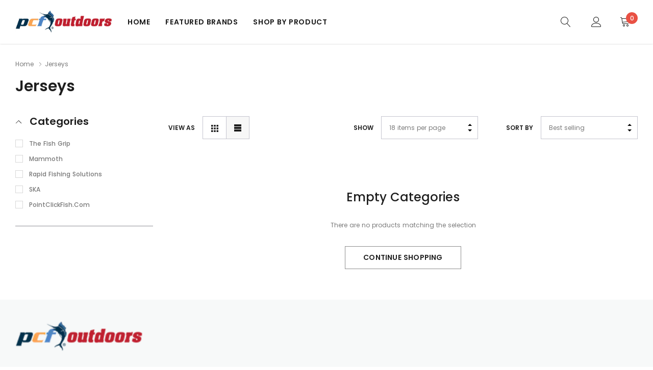

--- FILE ---
content_type: text/css
request_url: https://www.pcfoutdoors.com/cdn/shop/t/3/assets/theme.scss.css?v=127753862988739601871703120966
body_size: 14696
content:
@font-face{font-family:Island Style;src:url(IslandStyle.otf) format("opentype");font-style:normal;font-display:swap}@font-face{font-display:swap;font-family:Poppins;font-weight:500;font-style:normal;src:url(//www.pcfoutdoors.com/cdn/fonts/poppins/poppins_n5.25334cd7ff48c81cfd51a6bc5a81d92a1b4d4501.woff2?h1=c2thZ2Vhci5jb20&h2=cGNmb3V0ZG9vcnMuY29t&h3=c2thLW9mZmljaWFsLWdlYXItdGFja2xlLmFjY291bnQubXlzaG9waWZ5LmNvbQ&hmac=0112ebfb05db14941e121e133517361c16b9807a7e83a5cc4fbd63afc6c983a8) format("woff2"),url(//www.pcfoutdoors.com/cdn/fonts/poppins/poppins_n5.fc8eae64d8f1b5d2b8c42b45ddc0749aff4750a6.woff?h1=c2thZ2Vhci5jb20&h2=cGNmb3V0ZG9vcnMuY29t&h3=c2thLW9mZmljaWFsLWdlYXItdGFja2xlLmFjY291bnQubXlzaG9waWZ5LmNvbQ&hmac=a40a1f97b4b5573089578c41cf80c7177cb8ac636db4a8c1d9517d6844b7c923) format("woff")}@font-face{font-display:swap;font-family:Poppins;font-weight:400;font-style:normal;src:url(//www.pcfoutdoors.com/cdn/fonts/poppins/poppins_n4.934accbf9f5987aa89334210e6c1e9151f37d3b6.woff2?h1=c2thZ2Vhci5jb20&h2=cGNmb3V0ZG9vcnMuY29t&h3=c2thLW9mZmljaWFsLWdlYXItdGFja2xlLmFjY291bnQubXlzaG9waWZ5LmNvbQ&hmac=34bdf3a61a6ec7f67b1a1b5555208454596ff9ca52af1831c468c7093c2bf1cd) format("woff2"),url(//www.pcfoutdoors.com/cdn/fonts/poppins/poppins_n4.ee28d4489eaf5de9cf6e17e696991b5e9148c716.woff?h1=c2thZ2Vhci5jb20&h2=cGNmb3V0ZG9vcnMuY29t&h3=c2thLW9mZmljaWFsLWdlYXItdGFja2xlLmFjY291bnQubXlzaG9waWZ5LmNvbQ&hmac=82f743a0c72cf1ff3816ab0deb03b4ab314e4c4e39135b4b2ae5b434a23852ec) format("woff")}@font-face{font-display:swap;font-family:Poppins;font-weight:600;font-style:normal;src:url(//www.pcfoutdoors.com/cdn/fonts/poppins/poppins_n6.e2fdd168541a5add2d1a8d6f2b89b09c9c9e690d.woff2?h1=c2thZ2Vhci5jb20&h2=cGNmb3V0ZG9vcnMuY29t&h3=c2thLW9mZmljaWFsLWdlYXItdGFja2xlLmFjY291bnQubXlzaG9waWZ5LmNvbQ&hmac=fd688364d8ca530a75eb96fff83877758114418f4720247096a3661d8a0c9cde) format("woff2"),url(//www.pcfoutdoors.com/cdn/fonts/poppins/poppins_n6.6d62d2d0f11a9ff578d200ad2154f9860db165c1.woff?h1=c2thZ2Vhci5jb20&h2=cGNmb3V0ZG9vcnMuY29t&h3=c2thLW9mZmljaWFsLWdlYXItdGFja2xlLmFjY291bnQubXlzaG9waWZ5LmNvbQ&hmac=208a2cea6583cf3f19d02c1a17f3ac3b8ce684c04fca404cefa0c3c9fdfdc326) format("woff")}@-webkit-keyframes zoom-animation{0%{-webkit-transform:scale3d(1,1,1);transform:scaleZ(1)}50%{-webkit-transform:scale3d(1.4,1.4,1);transform:scale3d(1.4,1.4,1)}to{-webkit-transform:scale3d(1,1,1);transform:scaleZ(1)}}@keyframes zoom-animation{0%{-webkit-transform:scale3d(1,1,1);transform:scaleZ(1)}50%{-webkit-transform:scale3d(1.4,1.4,1);transform:scale3d(1.4,1.4,1)}to{-webkit-transform:scale3d(1,1,1);transform:scaleZ(1)}}.slick-slider{position:relative;display:block;box-sizing:border-box;-webkit-touch-callout:none;-webkit-user-select:none;-khtml-user-select:none;-moz-user-select:none;-ms-user-select:none;user-select:none;-ms-touch-action:pan-y;touch-action:pan-y;-webkit-tap-highlight-color:transparent}.slick-list{position:relative;overflow:hidden;display:block;margin:0;padding:0}.slick-list:focus{outline:none}.slick-list.dragging{cursor:pointer;cursor:hand}.slick-slider .slick-track,.slick-slider .slick-list{-webkit-transform:translate3d(0,0,0);-moz-transform:translate3d(0,0,0);-ms-transform:translate3d(0,0,0);-o-transform:translate3d(0,0,0);transform:translateZ(0)}.slick-track{position:relative;left:0;top:0;display:block}.slick-track:before,.slick-track:after{content:"";display:table}.slick-track:after{clear:both}.slick-loading .slick-track{visibility:hidden}.slick-slide{float:left;height:100%;min-height:1px;display:none}[dir=rtl] .slick-slide{float:right}.slick-slide img{display:block}.slick-slide.slick-loading img{display:none}.slick-slide.dragging img{pointer-events:none}.slick-initialized .slick-slide{display:block}.slick-loading .slick-slide{visibility:hidden}.slick-vertical .slick-slide{display:block;height:auto;border:1px solid transparent}.slick-arrow.slick-hidden{display:none}.slick-loading .slick-list{background:#fff url(//www.pcfoutdoors.com/cdn/shop/t/3/assets/ajax-loader.gif?v=41356863302472015721640968087) center center no-repeat}.slick-prev,.slick-next{position:absolute;display:block;height:40px;width:40px;line-height:0px;font-size:0px;cursor:pointer;background:transparent;color:transparent;top:50%;-webkit-transform:translate(0,-50%);-ms-transform:translate(0,-50%);transform:translateY(-50%);padding:0;border:none;z-index:10}.slick-prev svg,.slick-next svg{width:100%;height:100%;color:#1e1e1e;fill:#1e1e1e;stroke:#1e1e1e}.slick-prev:hover,.slick-prev:focus,.slick-next:hover,.slick-next:focus{background:transparent;color:transparent}.slick-prev.slick-disabled,.slick-next.slick-disabled{opacity:.25}@media (min-width: 1025px){.slick-prev.slick-arrow--large,.slick-next.slick-arrow--large{height:40px;width:40px}}.slick-prev{left:10px}@media (min-width: 1025px){.slick-prev.slick-arrow--large{left:-15px}}@media (min-width: 1600px){.slick-prev.slick-arrow--large{left:-30px}}@media (min-width: 1920px){.slick-prev.slick-arrow--large{left:-60px}}.slick-next{right:10px}@media (min-width: 1025px){.slick-next.slick-arrow--large{right:-15px}}@media (min-width: 1600px){.slick-next.slick-arrow--large{right:-30px}}@media (min-width: 1920px){.slick-next.slick-arrow--large{right:-60px}}.slick-dots{margin:0;padding:0;left:0;right:0;bottom:-30px;display:block;list-style:none;text-align:center;position:absolute}.slick-dots li{padding:0;width:auto;height:auto;margin:0 5px;display:inline-block;vertical-align:middle}.slick-dots li button{width:8px;height:8px;padding:0;opacity:1;font-size:0;border-radius:50%;display:inline-block;vertical-align:middle;border:1px solid #bdbdbd;background-color:#bdbdbd;transition:all .3s ease}.slick-dots li button:hover{opacity:1;border-color:#8f8f8f;background-color:transparent}.slick-dots li.slick-active button{border-color:#8f8f8f;background-color:transparent}@media (min-width: 551px){.slick-dots li{margin:0 6px}.slick-dots li button{width:10px;height:10px}}.halo-row .slick-dots{position:static;margin-top:35px}*,*:before,*:after{box-sizing:border-box}body,html{margin:0;position:relative;background-color:#fff}html *{outline:none!important}body{margin:0;padding:0;line-height:22px;position:relative;overflow-x:hidden;color:#787878;font-size:12px;font-family:Poppins,sans-serif;font-style:normal;font-weight:400;-wenkit-font-smoothing:subpixel-antialiased}article,aside,details,figcaption,figure,footer,header,hgroup,main,menu,nav,section,summary{display:block}a{position:relative;text-decoration:none;background-color:transparent;transition:all .3s ease;color:#191919}a:hover{outline:none;text-decoration:none;color:#17a8a3}a:focus{outline:none}a[href^=tel]{color:inherit}b,strong{font-weight:700}em{font-style:italic}small{font-size:80%}sub,sup{font-size:75%;line-height:0;position:relative;vertical-align:baseline}sup{top:-.5em}sub{bottom:-.25em}img{max-width:100%;border:0}button,input,optgroup,select,textarea{color:inherit;font:inherit;margin:0}button[disabled],html input[disabled]{cursor:default}button::-moz-focus-inner,[type=button]::-moz-focus-inner,[type=reset]::-moz-focus-inner,[type=submit]::-moz-focus-inner{border-style:none;padding:0}button:-moz-focusring,[type=button]:-moz-focusring,[type=reset]:-moz-focusring,[type=submit]:-moz-focusring{outline:1px dotted ButtonText}input[type=search],input[type=number],input[type=email],input[type=password]{-webkit-appearance:none;-moz-appearance:none}input[type=number]::-webkit-inner-spin-button,input[type=number]::-webkit-outer-spin-button{opacity:1}table{width:100%;border-collapse:collapse;border-spacing:0}td,th{padding:0}textarea{overflow:auto;-webkit-appearance:none;-moz-appearance:none}img{transition:all .5s ease}img.zoomImg{transition:none}img.lazyload,img.lazyloading{opacity:0}img.lazyloaded{opacity:1}img.img--fade-in{transition-duration:.3}.image--hover{position:relative;overflow:hidden}@media (min-width: 1025px){.image--hover:after{content:"";width:100%;height:100%;top:100%;right:0%;left:auto;z-index:4;transform:none;position:absolute;transition:all .3s ease;background-color:#00000080;background:-moz-linear-gradient(top,rgba(0,0,0,0) 0%,rgba(0,0,0,.5) 100%);background:-webkit-linear-gradient(top,rgba(0,0,0,0) 0%,rgba(0,0,0,.5) 100%);background:linear-gradient(to bottom,#0000,#00000080)}.image--hover:hover:after{top:0}}a,button,[role=button],input,label,select,textarea{touch-action:manipulation}.clearfix{*zoom: 1}.clearfix:after{content:"";display:table;clear:both}.visually-hidden{position:absolute!important;overflow:hidden;clip:rect(0 0 0 0);height:1px;width:1px;margin:-1px;padding:0;border:0}.visibility-hidden{visibility:hidden}.visually-hidden--inline{margin:0;height:1em}.visually-hidden--static{position:static!important}.js-focus-hidden:focus{outline:none}.no-js:not(html){display:none}.no-js .no-js:not(html){display:block}.no-js .js{display:none}.hide{display:none!important}.mega-title--large,.newsletter_content .section-header .title{font-size:24px}@media (min-width: 768px){.mega-title--large,.newsletter_content .section-header .title{font-size:30px}}@media (min-width: 991px){.mega-title--large,.newsletter_content .section-header .title{font-size:36px}}@media (min-width: 1025px){.mega-title--large,.newsletter_content .section-header .title{font-size:48px;line-height:60px}}@media (min-width: 1920px){.mega-title--large,.newsletter_content .section-header .title{font-size:70px;line-height:90px}}.mega-title--medium{font-size:24px}@media (min-width: 991px){.mega-title--medium{font-size:30px}}@media (min-width: 1025px){.mega-title--medium{font-size:36px}}@media (min-width: 1920px){.mega-title--medium{font-size:48px}}.mega-title--small{font-size:20px}@media (min-width: 991px){.mega-title--small{font-size:22px}}@media (min-width: 1025px){.mega-title--small{font-size:26px}}@media (min-width: 1920px){.mega-title--small{font-size:30px}}.no-image{position:relative}.no-image .recommended_size{color:#1e1e1e!important}.no-image.no_image_style1{height:270px}.no-image.no_image_style2{height:365px}.no-image.no_image_style3{height:130px}.no-image.no_image_style4{height:450px}.no-image.no_image_style4_r{height:150px}.no-image.image-with-text-overlay__image{height:550px}@media (max-width: 1200px){.no-image.image-with-text-overlay__image{height:300px}}.no-image.custom-block_slide--item{height:720px}@media (max-width: 1200px){.no-image.custom-block_slide--item{height:550px}}.no-image.instagram__item image--hover{height:480px}@media (max-width: 1200px){.no-image.instagram__item image--hover{height:300px}}.no-image[data-target="#ask_an_expert"]{height:120px;width:220px}.skip-link:focus{clip:auto;width:auto;height:auto;margin:0;background-color:#fff;padding:10px;opacity:1;z-index:10000;transition:none}.box{background:no-repeat;background-color:#f7f7f7;background-size:contain}.ratio-container{position:relative}.ratio-container:after{display:block;height:0;width:100%;padding-bottom:50%;content:""}.ratio-container>*{position:absolute;top:0;left:0;width:100%;height:100%}.page{*zoom: 1}.page:after{content:"";display:table;clear:both}.page-width{*zoom: 1;margin:0 auto;padding:0 15px;max-width:1200px}.page-width:after{content:"";display:table;clear:both}.container{width:100%;padding-left:15px;padding-right:15px;max-width:1600px}@media (min-width: 1025px){.container{padding-left:30px;padding-right:30px;max-width:1690px}}@media (min-width: 1600px){.container{max-width:1770px;padding-left:100px;padding-right:100px}}.page-container{transition:all .45s cubic-bezier(.29,.63,.44,1);position:relative;background-color:#fff}@media (max-width: 1024px){.page-container{margin-bottom:0!important}}@media (min-width: 1025px){.page-container{z-index:2}.page-container.page-container--sticky{box-shadow:0 0 1px 1px #0000001a}}.main-content{display:block}.section-header{width:100%;display:block;position:relative;margin-top:0;margin-bottom:30px;color:#1e1e1e}.section-header h1,.section-header .h1,.section-header h2,.section-header .h2,.section-header h3,.section-header .h3,.section-header .title{margin:0;color:inherit;line-height:1.3;position:relative;text-transform:capitalize;font-size:2.16667em;font-family:Poppins,sans-serif;font-style:normal;font-weight:700;text-transform:unset}.section-header .title--large{font-size:30px}.section-header>p{max-width:800px;margin-top:5px;margin-bottom:0;line-height:22px;color:#787878;letter-spacing:.02rem;font-size:12px}.section-header>.link{border-bottom:1px solid;color:#17a8a3;margin-top:10px;display:inline-block}.section-header .title__countdownWrapper+p{margin-top:15px}.section-header.text-center>p{margin-left:auto;margin-right:auto}@media (min-width: 768px){.section-header h1,.section-header .h1,.section-header h2,.section-header .h2,.section-header h3,.section-header .h3,.section-header .title{font-size:2.33333em}.section-header .title--large{font-size:3.33333em}}@media (min-width: 1025px){.section-header{margin-bottom:26px}.section-header h1,.section-header .h1,.section-header h2,.section-header .h2,.section-header h3,.section-header .h3,.section-header .title{font-size:30px}.section-header .title--large{font-size:3.83333em}.section-header>p{margin-top:20px}.section-header>.link{position:absolute;right:0;bottom:0}}@media (min-width: 1280px){.section-header>.link{right:100px}}.title__countdownWrapper{margin-top:12px;color:inherit}@media (min-width: 993px){.title__countdownWrapper{margin-top:25px}}.title__countdownWrapper>*{color:inherit}.title__countdown{display:table;width:100%;max-width:420px;margin-left:auto;margin-right:auto;border-collapse:collapse}.title__countdown--item{width:25%;padding:8px 5px;text-align:center;display:table-cell;border:1px solid #787878}.title__countdown--item .num{font-size:20px;line-height:1;text-transform:uppercase;font-family:Poppins,sans-serif;font-weight:600}.title__countdown--item .label{font-size:12px;line-height:1;display:block;text-transform:uppercase;font-family:Poppins,sans-serif;font-weight:600}@media (min-width: 768px){.title__countdown--item .num{font-size:30px}.title__countdown--item .label{font-size:14px}}.section-header.overlay--dark{color:#fff}.section-header.overlay--dark h1,.section-header.overlay--dark .h1,.section-header.overlay--dark h2,.section-header.overlay--dark .h2,.section-header.overlay--dark h3,.section-header.overlay--dark .h3,.section-header.overlay--dark .title,.section-header.overlay--dark>p{color:inherit}.section-header.overlay--dark .title__countdown--item{border-color:#fff}.shopify-challenge__container{padding:50px 0}@media (min-width: 1025px){.shopify-challenge__container{min-height:calc(100vh - 123px);padding:100px 0}}.shopify-challenge__button{min-width:120px}@media (min-width: 1025px){.shopify-challenge__button{min-width:160px}}blockquote{font-size:1.5em;font-style:normal;text-align:center;padding:0 30px;margin:0}.rte blockquote{border-color:#ebebeb;border-width:1px 0;border-style:solid;padding:30px 0;margin-bottom:27.5px}blockquote p+cite{margin-top:27.5px}blockquote cite{display:block;font-size:.85em;font-weight:400}blockquote cite:before{content:"\2014  "}code,pre{font-family:Consolas,monospace;font-size:1em}pre{overflow:auto}body,input,textarea,button,select{font-size:12px;font-family:Poppins,sans-serif;font-style:normal;font-weight:400;-webkit-font-smoothing:antialiased;-webkit-text-size-adjust:100%}h1,.h1,h2,.h2,h3,.h3,h4,.h4,h5,.h5,h6,.h6{margin:0 0 15px;font-family:Poppins,sans-serif;font-style:normal;font-weight:600;line-height:1.2;text-transform:capitalize;overflow-wrap:break-word;word-wrap:break-word;color:#1e1e1e}h1 a,.h1 a,h2 a,.h2 a,h3 a,.h3 a,h4 a,.h4 a,h5 a,.h5 a,h6 a,.h6 a{color:inherit;font-size:inherit;font-weight:inherit;font-family:inherit;line-height:inherit;text-decoration:none}h1,.h1{font-size:1.75em}@media only screen and (max-width: 767px){h1,.h1{font-size:1.5em}}h2,.h2{font-size:1.41667em}@media only screen and (max-width: 767px){h2,.h2{font-size:1.16667em}}h3,.h3{font-size:1.16667em}h4,.h4{font-size:.75em}h5,.h5{font-size:.66667em}h6,.h6{font-size:.58333em}.rte{color:#787878;margin-bottom:35px}.rte:last-child{margin-bottom:0}.rte h1,.rte .h1,.rte h2,.rte .h2,.rte h3,.rte .h3,.rte h4,.rte .h4,.rte h5,.rte .h5,.rte h6,.rte .h6{margin-bottom:20px}.rte img{height:auto}.rte table{table-layout:fixed}.rte ul,.rte ol{margin:0 0 20px 15px}.rte ul.list--inline,.rte ol.list--inline{margin-left:0}.rte ul.list-unstyled,.rte ol.list-unstyled{list-style:none;padding-left:0;margin-left:0}.rte ul{list-style:disc outside}.rte ul ul{list-style:circle outside}.rte ul ul ul{list-style:square outside}.rte li{padding:5px 0;list-style:inherit}.rte li:last-child{margin-bottom:0}.rte a:not(.btn){border-bottom:1px solid currentColor}.rte p{margin-bottom:20px}.rte b,.rte strong{color:#1e1e1e}.rte blockquote{font-size:12px;padding:10px 15px;margin-bottom:2.25rem;background-color:#f7f7f7;border-radius:3px;font-style:normal;text-align:left;border:none}.rte .halo-row[data-slick-pc] .img-wrap{max-width:250px;display:inline-block;padding-bottom:0;border:none}.rte .slick-slider .slick-dots{margin:0}.rte .modal-title{margin-bottom:0}.rte .custom-description{display:block;position:relative}.rte .custom-description>.item{display:block;margin-bottom:30px}.rte .custom-description>.item a>img{width:100%}@media (min-width: 768px){.rte blockquote{padding:15px 30px}.rte .halo-row[data-slick-pc] .img-wrap{max-width:350px}}@media (min-width: 1025px){.rte .custom-description{display:flex;flex-wrap:nowrap;justify-content:flex-start;align-items:center;align-content:center;margin-left:-15px;margin-right:-15px;margin-bottom:0}.rte .custom-description>.item{display:inline-block;vertical-align:top;width:50%;padding-left:15px;padding-right:15px}}.rte-setting{margin-bottom:19.44444px}.rte-setting:last-child{margin-bottom:0}.icons-svg-sprite{display:none}p{color:#787878;margin:0 0 15px}p:last-child{margin-bottom:0}li{list-style:none}.fine-print{font-size:1.16667em;font-style:italic}.txt--minor{font-size:80%}.txt--emphasis{font-style:italic}.is-transitioning{display:block!important;visibility:visible!important}.close{opacity:1;float:none;font-weight:400;text-shadow:none;color:#1e1e1e;text-decoration:none!important}.close .icon{vertical-align:top;display:inline-block}.close:hover,.close:focus{opacity:1}.icon{display:inline-block;width:20px;height:20px;vertical-align:middle;fill:currentColor}.no-svg .icon{display:none}svg.icon:not(.icon--full-color) circle,svg.icon:not(.icon--full-color) ellipse,svg.icon:not(.icon--full-color) g,svg.icon:not(.icon--full-color) line,svg.icon:not(.icon--full-color) path,svg.icon:not(.icon--full-color) polygon,svg.icon:not(.icon--full-color) polyline,svg.icon:not(.icon--full-color) rect,symbol.icon:not(.icon--full-color) circle,symbol.icon:not(.icon--full-color) ellipse,symbol.icon:not(.icon--full-color) g,symbol.icon:not(.icon--full-color) line,symbol.icon:not(.icon--full-color) path,symbol.icon:not(.icon--full-color) polygon,symbol.icon:not(.icon--full-color) polyline,symbol.icon:not(.icon--full-color) rect{fill:inherit;stroke:inherit}svg.icon:not(.icon--full-color) .icon-error__symbol,symbol.icon:not(.icon--full-color) .icon-error__symbol{fill:#fff}.payment-icons{-moz-user-select:none;-ms-user-select:none;-webkit-user-select:none;user-select:none;cursor:default}@media only screen and (max-width: 767px){.payment-icons{line-height:40px}}.payment-icons .icon{width:38px;height:24px;fill:inherit}.social-icons{font-size:0;display:block;position:relative}.social-icon{display:inline-block;vertical-align:top}.social-icons .icon{width:30px;height:30px;padding:7px;font-size:12px}@media only screen and (min-width: 768px){.social-icons .icon{width:40px;height:40px;padding:12px}}.social-icons .icon.icon--wide{width:40px}.icon-spinner{-moz-animation:spin .5s infinite linear;-o-animation:spin .5s infinite linear;-webkit-animation:spin .5s infinite linear;animation:spin .5s infinite linear}.icon-error{fill:#d20000;width:.83333em;height:.83333em;margin-top:.1em;flex-shrink:0}ul,ol{margin:0;padding:0}ol{list-style:decimal}.list--inline{padding:0;margin:0}.list--inline>li{display:inline-block;margin-bottom:0;vertical-align:middle}.text-center.rte ul,.text-center.rte ol,.text-center .rte ul,.text-center .rte ol{margin-left:0;list-style-position:inside}.scrollable-wrapper{max-width:100%;overflow:auto;-webkit-overflow-scrolling:touch}.btn,.shopify-payment-button .shopify-payment-button__button--unbranded{-moz-user-select:none;-ms-user-select:none;-webkit-user-select:none;user-select:none;-webkit-appearance:none;-moz-appearance:none;appearance:none;display:inline-block;width:auto;font-size:14px;text-decoration:none;text-align:center;vertical-align:middle;text-transform:uppercase;cursor:pointer;border-radius:0;padding:0 15px;height:40px;line-height:36px;font-family:Poppins,sans-serif;font-style:normal;font-weight:600;color:#1e1e1e;background-color:#fff;border:1px solid #8e8e8e;white-space:nowrap;overflow:hidden;text-overflow:ellipsis;letter-spacing:.2px}.btn .icon-arrow-right,.shopify-payment-button .shopify-payment-button__button--unbranded .icon-arrow-right,.btn .icon-arrow-left,.shopify-payment-button .shopify-payment-button__button--unbranded .icon-arrow-left{height:9px}.btn:focus,.shopify-payment-button .shopify-payment-button__button--unbranded:focus{box-shadow:none}.btn[disabled],.shopify-payment-button [disabled].shopify-payment-button__button--unbranded{cursor:default;opacity:.5;pointer-events:none}@media (min-width: 1025px){.btn,.shopify-payment-button .shopify-payment-button__button--unbranded{height:45px;line-height:42px;padding:0 35px}}.btn-showmore{color:#1e1e1e;background-color:#fff;border:1px solid #8e8e8e}.btn-showmore:hover,.btn--primary:hover{outline:none;color:#fff;background-color:#17a8a3;border-color:#17a8a3}.btn--primary.address-delete:hover{color:#fff;background-color:#5a5a5a;border:1px solid #8e8e8e}.btn-link{color:#17a8a3!important;border-bottom:1px solid;text-decoration:none!important}.btn-primary:not(:disabled):not(.disabled).active,.btn-primary:not(:disabled):not(.disabled):active,.show>.btn-primary.dropdown-toggle{outline:none;color:#1e1e1e;border-color:#e6e6e6;background-color:#e6e6e6}.login-form__content .btn--secondary{border:1px solid #17a8a3}.login-form__content .btn--secondary:hover{border-color:#117b77}.btn--secondary,.btn-primary{color:#fff;background-color:#17a8a3;border-color:#17a8a3}.btn--secondary:hover,.btn-primary:hover{color:#fff;border-color:#117b77;background-color:#117b77}.btn--secondary.address-edit-toggle:hover,.btn-primary.address-edit-toggle:hover{color:#17a8a3;background-color:#fff;border-color:#17a8a3}.btn--small{padding:8px 10px;font-size:1em;line-height:1}@media (min-width: 1025px){.btn--large{min-width:200px;padding-left:40px;padding-right:40px}}.btn--tertiary{border:none;font-size:16px;font-weight:500;padding:0 0 5px;height:auto;line-height:1;background-color:transparent;color:#1e1e1e}.btn--tertiary .text{display:inline-block;vertical-align:top}.btn--tertiary .icon{width:11px;height:11px;position:relative;padding-left:1px;padding-right:1px;display:inline-block;vertical-align:top}.btn--tertiary:hover{color:#1e1e1e}.btn--tertiary:hover .text{text-decoration:underline;text-underline-position:under}.btn--checkout,.faq-content a{color:#fff!important;background-color:#fdb830!important;border-color:#fdb830!important}.btn--checkout:hover,.btn--checkout:focus,.faq-content a:hover,.faq-content a:focus{color:#fff!important;background-color:#f8a502!important;border-color:#f8a502!important}.btn--checkout.disabled,.faq-content a.disabled,.cart__submit.disabled{cursor:none;pointer-events:none}@media only screen and (max-width: 767px){.btn--small-wide{padding-left:50px;padding-right:50px}}.btn--link{background-color:transparent;border:0;margin:0;text-align:left}.btn--link:not([disabled]):hover,.btn--link:focus{background-color:transparent}.btn--link .icon{vertical-align:middle}.btn--has-icon-after .icon{margin-left:10px}.btn--has-icon-before .icon{margin-right:10px}.text-link{display:inline;border:0 none;background:none;padding:0;margin:0}table{margin-bottom:27.5px}table a{border-bottom:1px solid currentColor}th{font-family:Poppins,sans-serif;font-style:normal;font-weight:700;font-size:16px;text-transform:capitalize;color:#1e1e1e}th,td{text-align:left;border:1px solid #ebebeb;padding:10px 14px}tbody th,tfoot th{font-weight:400}@media only screen and (max-width: 767px){.responsive-table thead{display:none}.responsive-table th,.responsive-table td{float:left;clear:left;width:100%;text-align:right;padding:27.5px;margin:0}.responsive-table th:before,.responsive-table td:before{content:attr(data-label);float:left;text-align:center;font-size:12px;padding-right:10px;font-weight:400}.responsive-table__row+.responsive-table__row,tfoot>.responsive-table__row:first-child{position:relative;margin-top:10px;padding-top:55px}.responsive-table__row+.responsive-table__row:after,tfoot>.responsive-table__row:first-child:after{content:"";display:block;position:absolute;top:0;left:27.5px;right:27.5px;border-bottom:1px solid #ebebeb}}form{margin:0}fieldset{border:1px solid #c5c5cf;margin:0 0 55px;padding:27.5px}legend{border:0;padding:0}button,input[type=submit]{cursor:pointer}label{display:block;margin-bottom:5px;color:#1e1e1e;font-weight:700}[type=radio]+label,[type=checkbox]+label{display:inline-block;margin-bottom:0}label[for]{cursor:pointer}.form-label,.spr-form-label{font-weight:500;color:#1e1e1e;font-size:12px;text-transform:capitalize;font-family:Poppins,sans-serif}.form-label em,.spr-form-label em{color:#1e1e1e}.template-article .comment-form input.btn,.template-article .comment-form .shopify-payment-button input.shopify-payment-button__button--unbranded,.shopify-payment-button .template-article .comment-form input.shopify-payment-button__button--unbranded{color:#fff;background-color:#1e1e1e;border:1px solid #1e1e1e}.template-article .comment-form input.btn:hover,.template-article .comment-form .shopify-payment-button input.shopify-payment-button__button--unbranded:hover,.shopify-payment-button .template-article .comment-form input.shopify-payment-button__button--unbranded:hover{color:#1e1e1e;background-color:#fff;border:1px solid #8e8e8e}input,textarea,select,.form-control{color:#787878;border:1px solid #c5c5cf;background-color:#fff;max-width:100%;height:45px;line-height:22px;border-radius:0;font-size:12px;padding:0 20px;outline:none}input::-webkit-input-placeholder,textarea::-webkit-input-placeholder,select::-webkit-input-placeholder,.form-control::-webkit-input-placeholder{color:#787878;left:0;opacity:1;visibility:visible;position:relative;text-transform:capitalize;transition:all .3s ease}input::-moz-placeholder,textarea::-moz-placeholder,select::-moz-placeholder,.form-control::-moz-placeholder{color:#787878;left:0;opacity:1;visibility:visible;position:relative;text-transform:capitalize;transition:all .3s ease}input:-ms-input-placeholder,textarea:-ms-input-placeholder,select:-ms-input-placeholder,.form-control:-ms-input-placeholder{color:#c5c5c5;left:0;opacity:1;visibility:visible;position:relative;text-transform:capitalize;transition:all .3s ease}input::-ms-input-placeholder,textarea::-ms-input-placeholder,select::-ms-input-placeholder,.form-control::-ms-input-placeholder{color:#c5c5c5;left:0;opacity:1;visibility:visible;position:relative;text-transform:capitalize;transition:all .3s ease}input:focus,textarea:focus,select:focus,.form-control:focus{outline:none;box-shadow:none;border-color:#a9a9b8}input:focus::-webkit-input-placeholder,textarea:focus::-webkit-input-placeholder,select:focus::-webkit-input-placeholder,.form-control:focus::-webkit-input-placeholder{left:5%;opacity:0;visibility:hidden}input:focus::-moz-placeholder,textarea:focus::-moz-placeholder,select:focus::-moz-placeholder,.form-control:focus::-moz-placeholder{left:5%;opacity:0;visibility:hidden}input:focus:-ms-input-placeholder,textarea:focus:-ms-input-placeholder,select:focus:-ms-input-placeholder,.form-control:focus:-ms-input-placeholder{left:5%;opacity:0;visibility:hidden}input:focus:-moz-placeholder,textarea:focus:-moz-placeholder,select:focus:-moz-placeholder,.form-control:focus:-moz-placeholder{left:5%;opacity:0;visibility:hidden}input[disabled],textarea[disabled],select[disabled],.form-control[disabled]{cursor:default;background-color:#bababa;border-color:#bababa;opacity:1!important}input.input--error,textarea.input--error,select.input--error,.form-control.input--error{border-color:#d20000;background-color:#fff8f8;color:#d20000}input.input--error::-webkit-input-placeholder,textarea.input--error::-webkit-input-placeholder,select.input--error::-webkit-input-placeholder,.form-control.input--error::-webkit-input-placeholder{color:#d20000;opacity:.5}input.input--error::-moz-placeholder,textarea.input--error::-moz-placeholder,select.input--error::-moz-placeholder,.form-control.input--error::-moz-placeholder{color:#d20000;opacity:.5}input.input--error:-ms-input-placeholder,textarea.input--error:-ms-input-placeholder,select.input--error:-ms-input-placeholder,.form-control.input--error:-ms-input-placeholder{color:#d20000;opacity:.5}input.input--error::-ms-input-placeholder,textarea.input--error::-ms-input-placeholder,select.input--error::-ms-input-placeholder,.form-control.input--error::-ms-input-placeholder{color:#d20000;opacity:1}input.hidden-placeholder::-webkit-input-placeholder,textarea.hidden-placeholder::-webkit-input-placeholder,select.hidden-placeholder::-webkit-input-placeholder,.form-control.hidden-placeholder::-webkit-input-placeholder{color:transparent}input.hidden-placeholder::-moz-placeholder,textarea.hidden-placeholder::-moz-placeholder,select.hidden-placeholder::-moz-placeholder,.form-control.hidden-placeholder::-moz-placeholder{color:transparent}input.hidden-placeholder:-ms-input-placeholder,textarea.hidden-placeholder:-ms-input-placeholder,select.hidden-placeholder:-ms-input-placeholder,.form-control.hidden-placeholder:-ms-input-placeholder{color:transparent}input.hidden-placeholder::-ms-input-placeholder,textarea.hidden-placeholder::-ms-input-placeholder,select.hidden-placeholder::-ms-input-placeholder,.form-control.hidden-placeholder::-ms-input-placeholder{opacity:1}.form-control{-webkit-appearance:none;-moz-appearance:none;appearance:none}select.form-control:not([size]):not([multiple]){height:45px;line-height:45px}textarea,textarea.form-control{height:auto;padding-top:12px;padding-bottom:10px;line-height:22px;min-height:110px}textarea::-webkit-input-placeholder,textarea.form-control::-webkit-input-placeholder{color:#787878}textarea::-moz-placeholder,textarea.form-control::-moz-placeholder{color:#787878}textarea:-ms-input-placeholder,textarea.form-control:-ms-input-placeholder{color:#787878}textarea:-moz-placeholder,textarea.form-control:-moz-placeholder{color:#787878}textarea:focus::-webkit-input-placeholder,textarea.form-control:focus::-webkit-input-placeholder{left:0}textarea:focus::-moz-placeholder,textarea.form-control:focus::-moz-placeholder{left:0}textarea:focus:-ms-input-placeholder,textarea.form-control:focus:-ms-input-placeholder{left:0}textarea:focus:-moz-placeholder,textarea.form-control:focus:-moz-placeholder{left:0}.form-field{margin-bottom:15px}.input-error-message{display:flex;line-height:1.3;color:#787878;margin-bottom:15px}.input-error-message .icon{width:1em;height:1em;margin-right:.83333em}select{-webkit-appearance:none;-moz-appearance:none;appearance:none;background-position:right center;background-image:url(//www.pcfoutdoors.com/cdn/shop/t/3/assets/ico-select.svg?v=107968092897749046711640968128);background-repeat:no-repeat;background-position:right 10px center;line-height:1.2;text-indent:.01px;text-overflow:"";cursor:pointer;padding:8px 28px 8px 15px}@media only screen and (min-width: 768px){select{padding-top:10px;padding-left:18px;padding-bottom:10px}}.select-group{position:relative;z-index:2}.select-group select{background-image:none;background-color:transparent}.select-group .icon{height:.5em;position:absolute;right:0;top:50%;transform:translateY(-50%);width:.5em;z-index:-1}.select-label{font-size:12px}optgroup{font-weight:700}option{background-color:#fff}select::-ms-expand{display:none}.label--hidden{position:absolute;height:0;width:0;margin-bottom:0;overflow:hidden;clip:rect(1px,1px,1px,1px)}.label--error{color:#d20000}.form-vertical input,.form-vertical select,.form-vertical textarea{display:block;width:100%;margin-bottom:20px}.form-vertical input.input--error,.form-vertical input[aria-describedby=RegisterForm-email-error],.form-vertical input[aria-describedby=RegisterForm-password-error],.form-vertical select.input--error,.form-vertical select[aria-describedby=RegisterForm-email-error],.form-vertical select[aria-describedby=RegisterForm-password-error],.form-vertical textarea.input--error,.form-vertical textarea[aria-describedby=RegisterForm-email-error],.form-vertical textarea[aria-describedby=RegisterForm-password-error]{margin-bottom:10px}.form-vertical [type=radio],.form-vertical [type=checkbox]{display:inline-block;width:auto;margin-right:5px;margin-bottom:0;vertical-align:middle}.form-vertical [type=radio]+label,.form-vertical [type=checkbox]+label{text-transform:lowercase}.form-vertical [type=submit],.form-vertical .btn,.form-vertical .shopify-payment-button .shopify-payment-button__button--unbranded,.shopify-payment-button .form-vertical .shopify-payment-button__button--unbranded{display:inline-block;width:auto}.form-vertical .input-error-message{margin-bottom:20px}.form-vertical .button-group{margin-top:30px}.form-single-field{margin:0 auto;max-width:35rem}.form-single-field .input--error{margin-bottom:0}.form-single-field .input-group__field{background-color:transparent}@media (min-width: 360px){.page-search .form-single-field .input-group__btn{margin-left:15px}}.note,.form-message{padding:8px;margin:0 0 27.5px}@media only screen and (min-width: 768px){.note,.form-message{padding:10px}}.note{border:1px solid #c5c5cf}.form-message--success{border:1px solid #1f873d;background-color:#f8fff9;color:#1f873d;display:block;width:100%}.form-message--error{color:#651818;border:1px solid #d20000;background-color:#fff8f8;padding:1rem 1.3rem;text-align:left;width:100%;margin-bottom:15px}.form-message--error li{list-style-type:disc;list-style-position:inside}.form-message--error .form-message__title{font-size:1em}.form-message--error .form-message__link,.form-message--error a{display:inline-block;text-decoration:underline;text-decoration-skip-ink:auto;color:#651818}.form-message--error .form-message__link:hover,.form-message--error .form-message__link:focus,.form-message--error a:hover,.form-message--error a:focus{text-decoration:none;color:#651818}.input-group{display:-webkit-flex;display:-ms-flexbox;display:flex;width:100%;-webkit-flex-wrap:wrap;-moz-flex-wrap:wrap;-ms-flex-wrap:wrap;flex-wrap:wrap;-webkit-justify-content:center;-ms-justify-content:center;justify-content:center}.form-vertical .input-group{margin-bottom:55px}.input-group--error{margin-bottom:11.66667px}.input-group__field,.input-group__field input,.input-group__btn .btn,.input-group__btn .shopify-payment-button .shopify-payment-button__button--unbranded,.shopify-payment-button .input-group__btn .shopify-payment-button__button--unbranded{min-height:42px;height:auto;padding-top:0;padding-bottom:0}@media only screen and (min-width: 768px){.input-group__field,.input-group__field input,.input-group__btn .btn,.input-group__btn .shopify-payment-button .shopify-payment-button__button--unbranded,.shopify-payment-button .input-group__btn .shopify-payment-button__button--unbranded{min-height:50px;height:auto}}.input-group__field{-ms-flex-preferred-size:15rem;-webkit-flex-basis:15rem;-moz-flex-basis:15rem;flex-basis:15rem;flex-grow:9999;margin-bottom:1rem;border-radius:0;text-align:left}.input-group__field input{width:100%}.form-vertical .input-group__field{margin:0}.input-group__field--small{min-height:40px;margin-bottom:0;-ms-flex-preferred-size:calc(100% - 40px);-webkit-flex-basis:calc(100% - 40px);-moz-flex-basis:calc(100% - 40px);flex-basis:calc(100% - 40px)}.input-group__btn{flex-grow:1}.input-group__btn .btn,.input-group__btn .shopify-payment-button .shopify-payment-button__button--unbranded,.shopify-payment-button .input-group__btn .shopify-payment-button__button--unbranded{width:100%;border-radius:0}.input-group__btn--small .btn,.input-group__btn--small .shopify-payment-button .shopify-payment-button__button--unbranded,.shopify-payment-button .input-group__btn--small .shopify-payment-button__button--unbranded{padding:12px;width:40px;min-height:40px}.input-group__btn--small .btn .icon,.input-group__btn--small .shopify-payment-button .shopify-payment-button__button--unbranded .icon,.shopify-payment-button .input-group__btn--small .shopify-payment-button__button--unbranded .icon{width:14px;height:14px;line-height:14px}hr{margin:55px 0;border:0;border-bottom:1px solid #ebebeb}.hr--small{padding:10px 0;margin:0}.hr--invisible{border-bottom:0}.border-bottom{border-bottom:1px solid #ebebeb}.border-top{border-top:1px solid #ebebeb}.empty-page-content{padding:30px 0}.empty-page-content .page-404{margin:0;line-height:1;font-weight:700;font-size:100px}.empty-page-content .page-heading{font-size:24px;line-height:1.2;margin-bottom:10px}.empty-page-content .button-group{margin-top:20px}@media (min-width: 551px){.empty-page-content .page-404{font-size:150px}}@media (min-width: 768px){.empty-page-content .page-404{font-size:200px}.empty-page-content .page-heading{font-size:40px;margin-bottom:15px}.empty-page-content .button-group{margin-top:30px}}@media (min-width: 1025px){.empty-page-content{padding:100px 0 0;min-height:calc(100vh - 175px)}}@-webkit-keyframes spin{0%{-ms-transform:rotate(0deg);-webkit-transform:rotate(0deg);transform:rotate(0)}to{-ms-transform:rotate(360deg);-webkit-transform:rotate(360deg);transform:rotate(360deg)}}@-moz-keyframes spin{0%{-ms-transform:rotate(0deg);-webkit-transform:rotate(0deg);transform:rotate(0)}to{-ms-transform:rotate(360deg);-webkit-transform:rotate(360deg);transform:rotate(360deg)}}@-ms-keyframes spin{0%{-ms-transform:rotate(0deg);-webkit-transform:rotate(0deg);transform:rotate(0)}to{-ms-transform:rotate(360deg);-webkit-transform:rotate(360deg);transform:rotate(360deg)}}@keyframes spin{0%{-ms-transform:rotate(0deg);-webkit-transform:rotate(0deg);transform:rotate(0)}to{-ms-transform:rotate(360deg);-webkit-transform:rotate(360deg);transform:rotate(360deg)}}@-webkit-keyframes placeholder-background-loading{0%{opacity:.02}50%{opacity:.05}to{opacity:.02}}@-moz-keyframes placeholder-background-loading{0%{opacity:.02}50%{opacity:.05}to{opacity:.02}}@-ms-keyframes placeholder-background-loading{0%{opacity:.02}50%{opacity:.05}to{opacity:.02}}@keyframes placeholder-background-loading{0%{opacity:.02}50%{opacity:.05}to{opacity:.02}}.drawer{display:none;position:absolute;overflow:hidden;-webkit-overflow-scrolling:touch;z-index:9;background-color:#fff;transition:all .45s cubic-bezier(.29,.63,.44,1)}.drawer input[type=text],.drawer textarea{background-color:#fff}.js-drawer-open{overflow:hidden}.drawer--top{width:100%}.js-drawer-open-top .drawer--top{-ms-transform:translateY(100%);-webkit-transform:translateY(100%);transform:translateY(100%);display:block}.drawer-page-content:after{visibility:hidden;opacity:0;content:"";display:block;position:fixed;top:0;left:0;width:100%;height:100%;background-color:#0009;z-index:8;transition:all .45s cubic-bezier(.29,.63,.44,1)}.js-drawer-open .drawer-page-content:after{visibility:visible;opacity:1}.drawer__title,.drawer__close{display:table-cell;vertical-align:middle}.drawer__close-button{background:none;border:0 none;position:relative;right:-15px;height:100%;width:60px;padding:0 20px;color:inherit;font-size:1.5em}.drawer__close-button:active,.drawer__close-button:focus{background-color:#0009}.index-section--flush+.index-section--flush{margin-top:-70px}@media only screen and (min-width: 768px){[class*=index-section--flush]+[class*=index-section--flush]{margin-top:-110px}}.index-section--flush:first-child{margin-top:-35px}@media only screen and (min-width: 768px){[class*=index-section--flush]:first-child{margin-top:-55px}}.index-section--flush:last-child{margin-bottom:-35px}@media only screen and (min-width: 768px){[class*=index-section--flush]:last-child{margin-bottom:-55px}}@media only screen and (max-width: 767px){.index-section--featured-product:first-child{margin-top:-12px}}.placeholder-svg{display:block;fill:#78787859;background-color:#7878781a;width:100%;height:100%;max-width:100%;max-height:100%;border:1px solid rgba(120,120,120,.2)}.placeholder-noblocks{padding:40px;text-align:center}.placeholder-background{position:absolute;top:0;right:0;bottom:0;left:0}.placeholder-background .icon{border:0}.recommended_size{top:5px;left:50%;z-index:2;color:#000;font-size:16px;font-weight:700;font-family:Poppins,sans-serif;transform:translate(-50%);position:absolute}.placeholder-background--animation{-moz-animation:placeholder-background-loading 1.5s infinite linear;-o-animation:placeholder-background-loading 1.5s infinite linear;-webkit-animation:placeholder-background-loading 1.5s infinite linear;animation:placeholder-background-loading 1.5s infinite linear}.no-js .placeholder-background--animation{display:none}.image-bar__content .placeholder-svg{position:absolute;top:0;left:0}.password-page{display:table;height:100%;width:100%;color:#787878;background-color:#fff;background-size:cover}.password-form-message{max-width:500px;margin-left:auto;margin-right:auto}.password-header{height:85px;display:table-row}.password-header__inner{display:table-cell;vertical-align:middle}.password-login{text-align:right;padding:0 15px}@media (min-width: 768px){.password-login{padding:0 30px}}.password-logo .logo{color:#787878;max-width:100%}.password-content{text-align:center}.password-content .site-header__logo-link{font-weight:700;text-transform:uppercase}.password-content--rte{margin-bottom:35px}.password-content--rte>.h1,.password-content--rte>.h2,.password-content--rte>.h3{text-transform:uppercase}.password-content__title{display:block;font-weight:700;font-size:32px;margin-top:20px;margin-bottom:40px;text-transform:uppercase}@media (min-width: 768px){.password-content__title{font-size:40px;margin-bottom:82.5px}}.password-main{display:table-row;width:100%;height:100%;margin:0 auto}.password-main__inner{display:table-cell;vertical-align:middle;padding:30px 15px}@media (min-width: 768px){.password-main__inner{padding:27.5px 55px}}.password-message{max-width:500px;margin:82.5px auto 27.5px}.password-powered-by,.password-social-sharing{margin-top:82.5px}.password-social-sharing>.h1,.password-social-sharing>.h2,.password-social-sharing>.h3{text-transform:uppercase}.product-single{overflow-anchor:none}.product-single__title{margin-bottom:.5rem}.product__price,.featured-product__price{font-size:1.25em}.product__policies{margin:.4rem 0 1rem;font-size:.91667em}.product-form{width:auto;position:relative}.product-form__item{display:block;margin-bottom:10px;padding:0;font-size:12px;text-transform:uppercase;font-family:Poppins,sans-serif}.product-form__item label{display:block;font-weight:500;line-height:22px;color:#1e1e1e;text-transform:capitalize;margin-bottom:10px}.product-form--hide-variant-labels .product-form__item label{position:absolute!important;overflow:hidden;clip:rect(0 0 0 0);height:1px;width:1px;margin:-1px;padding:0;border:0}.product-form__item .small{font-size:100%}.total-price{color:#a0a0a0;line-height:20px;margin-bottom:14px}.product-form__item--no-variants{max-width:400px}.product-form__item--payment-button{-ms-flex-preferred-size:100%;-webkit-flex-basis:100%;-moz-flex-basis:100%;flex-basis:100%}@media only screen and (min-width: 990px){.product-single--small-image .product-form__item--payment-button,.product-single--full-image .product-form__item--payment-button{display:inline-flex;-webkit-flex-direction:row;-moz-flex-direction:row;-ms-flex-direction:row;flex-direction:row;-ms-flex-align:start;-webkit-align-items:flex-start;-moz-align-items:flex-start;-ms-align-items:flex-start;-o-align-items:flex-start;align-items:flex-start}}.product-form__item--payment-button.product-form__item--no-variants{-webkit-flex-direction:column;-moz-flex-direction:column;-ms-flex-direction:column;flex-direction:column;-ms-flex-align:stretch;-webkit-align-items:stretch;-moz-align-items:stretch;-ms-align-items:stretch;-o-align-items:stretch;align-items:stretch}.product-form--variant-sold-out .shopify-payment-button{display:none}.product-form--payment-button-no-variants{max-width:25rem}.product-form__variants{display:none}.no-js .product-form__variants{display:block}.product-form__input{display:block;width:100%;font-weight:400;font-size:12px;text-transform:capitalize;color:#1e1e1e}.product-form__input.input--error{margin-bottom:0}.product-form__input.single-option-selector{max-width:300px}.product-form__item--submit{display:block}.product-form__item--submit .btn,.product-form__item--submit .shopify-payment-button .shopify-payment-button__button--unbranded,.shopify-payment-button .product-form__item--submit .shopify-payment-button__button--unbranded{display:block;width:100%;height:44px;line-height:40px;margin-bottom:10px}.product-form__input--quantity{max-width:135px;border-color:#f5f5f5;background-color:#f5f5f5}.product-form__error-message-wrapper{display:flex;flex-basis:100%;padding:0 0 .5rem;margin:0 .41667em 20px}.product-form__error-message-wrapper--has-payment-button{padding:0 0 .5rem}.product-form__error-message-wrapper--hidden{display:none}.product-form__error-message{margin-left:.5rem;font-style:italic;color:#787878}.product-single--small-image .shopify-payment-button,.product-single--full-image .shopify-payment-button{-webkit-flex:50%;-moz-flex:50%;-ms-flex:50%;flex:50%}.shopify-payment-button .shopify-payment-button__button--unbranded{color:#17a8a3;background-color:#fff;border-color:#17a8a3;border:1px solid}.shopify-payment-button .shopify-payment-button__button--unbranded:hover,.shopify-payment-button .shopify-payment-button__button--unbranded:focus{color:#fff!important;background-color:#f8a502!important;border-color:#f8a502!important}.shopify-payment-button .shopify-payment-button__button--branded{border-radius:0;overflow:hidden}.shopify-payment-button .shopify-payment-button__more-options{margin:16px 0 10px;font-size:.83333em;text-decoration:underline}.shopify-payment-button .shopify-payment-button__more-options.shopify-payment-button__button--hidden{display:none}.shopify-payment-button .shopify-payment-button__more-options:hover,.shopify-payment-button .shopify-payment-button__more-options:focus{opacity:.6}.shopify-payment-button.disabled{cursor:none;opacity:.7;pointer-events:none}@media only screen and (min-width: 768px){.product-form__cart-submit--small{max-width:300px}}.product-single__description{margin-top:30px}.product__quantity-error .icon{margin-right:1rem}.btn--addToCart{white-space:nowrap;overflow:hidden;text-overflow:ellipsis}.btn--wishlist:not(.btn--primary){width:44px;height:44px;padding:11px 12px 13px;line-height:20px;display:inline-block;border-radius:50%;background-color:#fafafa}.btn--wishlist.wishlist-added{background-color:#e95144;border-color:#e95144;color:#fff}.hover-to-zoom{text-align:center;margin-top:18px;line-height:24px;color:#999;letter-spacing:.2px}.hover-to-zoom svg{height:15px;width:15px;margin-right:5px}.collection-hero{background-color:#afafaf;position:relative}.collection-hero__heading{position:absolute;top:50%;transform:translatey(-50%);max-width:370px}.collection-hero__heading .title{font-size:50px;color:#fff;margin-bottom:20px}.collection-hero__heading .des{line-height:24px;color:#fff}.blog-filter{display:-webkit-flex;display:-ms-flexbox;display:flex;width:100%;-ms-flex-align:center;-webkit-align-items:center;-moz-align-items:center;-ms-align-items:center;-o-align-items:center;align-items:center;-webkit-justify-content:center;-ms-justify-content:center;justify-content:center}.blog-filter .icon-chevron-down{fill:#787878;width:.625em;height:.625em;right:1rem}.blog-filter__label{margin:0 1rem 0 0}.cart__product-information{display:flex}.cart__image-wrapper{padding-right:15px;flex:5rem 0 0}@media (min-width: 768px){.cart__image-wrapper{padding-right:30px;flex:8rem 0 0}}.cart__image{display:block;margin:0 auto}.cart__product-title{border-bottom:none;font-family:Poppins,sans-serif;color:#1e1e1e;text-transform:capitalize;font-weight:500;line-height:24px;overflow:hidden;display:-webkit-box;-webkit-line-clamp:2;text-overflow:ellipsis;-webkit-box-orient:vertical;margin-bottom:3px}.cart__product-title:not([disabled]):hover,.cart__product-title:focus{color:#1e1e1e}.product-details-wrapper{display:block;font-size:12px;line-height:26px;font-style:italic}.product-details-wrapper .product-details{margin:0;display:inline-block;vertical-align:top;line-height:24px;color:#787878}.product-details-wrapper .product-details.hide+.product-details__edit{display:none}.product-details{display:block;margin-top:5px}.product-details__item{vertical-align:top;display:inline-block;text-transform:capitalize}.product-details__item+.product-details__item:not(.product-details__item--last):before{content:"/";padding:0 3px}.product-details__edit{border:none;color:#17a8a3;display:inline-block;vertical-align:top;margin-left:15px}.product-details__edit .icon{top:-3px;width:16px;height:16px;position:relative}.product-details__edit:hover{color:#17a8a3}.product-details-price{display:block;margin-top:10px}.product-details-price dl{margin-bottom:0}.product-details-price dd:last-of-type{margin-bottom:0}.product-details__item--variant-option:not(.hide)+.product-details__item--property{margin-top:.8rem}.product-details__item-label{font-weight:700}.cart__qty{margin-top:1.25em}@media only screen and (min-width: 768px){.cart__qty{margin-top:0}}.cart__qty-label{position:absolute!important;overflow:hidden;clip:rect(0 0 0 0);height:1px;width:1px;margin:-1px;padding:0;border:0}.cart__qty-input,.product-form__input--quantity{text-align:center;width:60px;background-color:#fff;padding:10px;line-height:16px}@media (min-width: 768px){.cart__qty-input,.product-form__input--quantity{width:100px}}@media (min-width: 1025px){.cart__qty-input,.product-form__input--quantity{width:135px;padding-left:10px;padding-right:10px}}.cart__final-price{color:#1e1e1e}.product-form__input--quantity{width:135px}.cart__qty-error-message-wrapper,.cart__error-message-wrapper{font-size:12px}.cart__qty-error-message-wrapper .icon-error,.cart__error-message-wrapper .icon-error{margin-top:0}.cart__qty-error-message-wrapper .icon{width:15px}.cart__qty-error-message-wrapper--desktop{display:none}@media only screen and (min-width: 768px){.cart__qty-error-message-wrapper--desktop{display:block}}.cart__qty-error-message-wrapper--mobile{display:block}@media only screen and (min-width: 768px){.cart__qty-error-message-wrapper--mobile{display:none}}.cart__qty-error-message,.cart__error-message{font-style:italic;color:#787878;vertical-align:middle}.cart__error-message-wrapper{margin-top:1rem}@media only screen and (min-width: 768px){.cart__error-message-wrapper{margin-top:.8rem}}.cart__removed-product-details{font-weight:700}@media only screen and (max-width: 767px){.cart-message{padding-top:20px}.cart__qty-label{position:inherit!important;overflow:auto;clip:auto;width:auto;height:auto;margin:0 5px 8px 0;display:inline-block;vertical-align:middle;font-size:12px}.product-details-wrapper{position:relative}.product-details-wrapper .product-details__edit{position:absolute;margin-left:7px}}.cart--no-cookies .cart__continue-btn,.cart--no-cookies .cart--empty-message{display:none}.cookie-message{display:none;margin-top:15px}.cart--no-cookies .cookie-message{display:block}.additional-checkout-buttons{margin-top:1rem}.additional-checkout-buttons input[type=image]{padding:0;border:0;background:transparent}[data-shopify-buttoncontainer]{justify-content:flex-end}.myaccount{display:flex;flex-wrap:wrap}@media only screen and (min-width: 990px){.myaccount__order-history{-webkit-flex:1 0 66.66667%;-moz-flex:1 0 66.66667%;-ms-flex:1 0 66.66667%;flex:1 0 66.66667%}}@media only screen and (min-width: 990px){.myaccount__account-details{-webkit-flex:1 0 33.33333%;-moz-flex:1 0 33.33333%;-ms-flex:1 0 33.33333%;flex:1 0 33.33333%}}.order-table{border:1px solid #ebebeb}.order-table a{border-bottom:none;text-transform:capitalize;color:#1e1e1e}.order-table dl,.order-table dd{margin-bottom:0}.order-table tbody th,.order-table tfoot th{font-weight:400;text-transform:none;letter-spacing:0}.order-table tbody tr+tr{border-top:1px solid #ebebeb}.order-table thead{border-bottom:1px solid #787878}.order-table tfoot{border-top:1px solid #787878}.order-table tfoot tr:first-child th,.order-table tfoot tr:first-child td{padding-top:1.25em}.order-table tfoot tr:nth-last-child(2) th,.order-table tfoot tr:nth-last-child(2) td{padding-bottom:1.25em}.order-table tfoot tr:last-child th,.order-table tfoot tr:last-child td{border-top:1px solid #787878;font-weight:700;padding-top:1.25em;padding-bottom:1.25em;text-transform:uppercase}@media only screen and (min-width: 768px){.order-table thead th,.order-table tbody tr th,.order-table tbody tr td{font-size:16px;padding-top:1.25em;padding-bottom:1.25em}.order-table tfoot tr td,.order-table tfoot tr th{vertical-align:bottom}}@media only screen and (max-width: 767px){.order-table{border:0}.order-table thead{display:none}.order-table th,.order-table td{float:left;clear:left;width:100%;text-align:right;padding:.5rem 0;border:0;margin:0}.order-table th:before,.order-table td:before{content:attr(data-label);float:left;text-align:left;padding-right:2em;max-width:80%}.order-table tbody tr th:first-child{padding-top:1.25em}.order-table tbody tr td:last-child{padding-bottom:1.25em}.order-table tbody th:before,.order-table tbody td:before{font-weight:700;text-transform:uppercase;color:#1e1e1e;font-family:Poppins,sans-serif}.order-table tfoot th:before,.order-table tfoot td:before{font-weight:700;text-transform:uppercase;color:#1e1e1e;font-family:Poppins,sans-serif}.order-table tfoot .small--hide{display:none}}@media only screen and (max-width: 767px){.order-table__product{display:flex;justify-content:space-between}}.order-discount{display:block}.order-discount .icon-saletag{fill:currentColor;width:1em;height:1em;margin-right:.4em}.order-discount--title{word-break:break-word;padding-right:1em}.order-discount--list{margin:.8em 0 0 1.3em;list-style:none;padding:0}.order-discount__item{text-indent:-1.3em}.order-discount__item+.order-discount__item{margin-top:.6em}@media only screen and (max-width: 767px){.order-discount-wrapper{display:flex;justify-content:space-between;width:100%}}.order-discount-card-wrapper{display:flex;justify-content:flex-end;font-style:italic;color:#e13f3f;margin-bottom:5px}.order-discount--cart{font-size:12px;padding-right:0}.order-discount--cart .icon{width:14px;height:14px;margin-right:5px}.order-discount--cart-total{padding-left:20px}.site-header{background-color:#fff;position:relative}.cart-popup-wrapper{display:block;position:fixed;width:100%;z-index:1051;top:0;right:0;left:0;background-color:#fff;transform:translateY(0);transition:all .3s ease;box-shadow:0 0 3px #00000026}@media only screen and (min-width: 768px){.cart-popup-wrapper{top:15px;right:15px;left:auto;width:370px}}@media (min-width: 1025px){.cart-popup-wrapper{top:15%;right:60px}}.cart-popup-wrapper--hidden{display:none;transform:translateY(-100%)}.cart-popup__close{position:absolute;top:10px;right:12px;width:14px;height:22px;font-size:20px;border:none;line-height:0;padding:0;z-index:10;background-color:transparent}.cart-popup-item{margin:0;font-size:0;display:flex;align-items:center}.cart-popup-item__image-wrapper{position:relative;width:80px;text-align:center;display:inline-block;vertical-align:top;font-size:12px}.cart-popup-item__image{display:block;margin:0 auto;width:100%}.cart-popup-item__image--placeholder{position:relative;width:100%}.cart-popup-item__description{display:inline-block;color:#787878;width:calc(100% - 80px);padding:10px 30px 10px 25px;font-size:12px;line-height:24px}.cart-popup-item__title{margin:0;display:block;font-weight:500;color:#1e1e1e;font-family:Poppins,sans-serif;white-space:nowrap;overflow:hidden;text-overflow:ellipsis}.cart-popup-item__description .product-details{display:none}.cart-popup_button{display:flex;border-top:1px solid #eeeef1}.cart-popup_button .text-link{font-size:12px;font-weight:400;font-family:Poppins,sans-serif;display:inline-block;width:50%;color:#787878;border-top:2px solid #f8f8f9;border-right:1px solid #eeeef1;line-height:24px;padding:7px 5px 8px;text-align:center}.cart-popup_button .text-link:last-child{border:0}.sidebar{margin-top:40px}.sidebar__list{list-style:none;margin-bottom:55px}.sidebar__list li{margin-bottom:10px}.pagination-wrapper{display:block}.pagination-wrapper .pagination{vertical-align:top;display:inline-block}.pagination{margin:0;padding:0;text-align:center;list-style:none;font-size:1.33333em;line-height:22px;text-transform:uppercase;color:#1e1e1e;font-family:Poppins,sans-serif}.pagination__item{display:inline-block;vertical-align:middle;margin:0 5px;line-height:inherit;width:40px;height:40px;line-height:38px}.pagination__item.pagination__link--current{background-color:#f7f7f7}.pagination__item .btn,.pagination__item .shopify-payment-button .shopify-payment-button__button--unbranded,.shopify-payment-button .pagination__item .shopify-payment-button__button--unbranded{font-weight:500;line-height:inherit;border-bottom:none;padding-bottom:0;text-transform:uppercase;display:block;width:100%}.pagination__item .btn .text,.pagination__item .shopify-payment-button .shopify-payment-button__button--unbranded .text,.shopify-payment-button .pagination__item .shopify-payment-button__button--unbranded .text{text-decoration:underline;text-underline-position:under}.pagination__item .btn .icon,.pagination__item .shopify-payment-button .shopify-payment-button__button--unbranded .icon,.shopify-payment-button .pagination__item .shopify-payment-button__button--unbranded .icon{margin:0 8px;padding:0;vertical-align:middle}.pagination__item--first{margin-left:0}.pagination__item--last{margin-right:0}.pagination__item--first,.pagination__item--last{border:1px solid #8e8e8e}.pagination__item--first svg,.pagination__item--last svg{color:#000;width:14px!important;height:12px!important}.pagination__item--first:hover,.pagination__item--last:hover{background-color:#17a8a3;border-color:#17a8a3}.pagination__item--first:hover svg,.pagination__item--last:hover svg{color:#fff}.pagination__item--last .btn,.pagination__item--last .shopify-payment-button .shopify-payment-button__button--unbranded,.shopify-payment-button .pagination__item--last .shopify-payment-button__button--unbranded{padding-left:2px}.pagination__item--first .btn,.pagination__item--first .shopify-payment-button .shopify-payment-button__button--unbranded,.shopify-payment-button .pagination__item--first .shopify-payment-button__button--unbranded{padding-right:2px}.pagination__link{padding-left:2px;padding-right:2px;line-height:inherit;display:inline-block;font-size:12px;font-weight:500}.pagination__text{padding:0 27.5px}.btn--share{background-color:transparent;border-color:#ebebeb;margin-right:5px;margin-bottom:10px}.btn--share:not([disabled]):hover,.btn--share:focus{background-color:transparent}.btn--share .icon{vertical-align:middle;width:16px;height:16px;margin-right:4px}.btn--share .icon-facebook{fill:#3b5998}.btn--share .icon-twitter{fill:#00aced}.btn--share .icon-pinterest{fill:#cb2027}.share-title{display:inline-block;vertical-align:middle}.zoom-border-effect{display:inline-block;border-radius:50%;position:relative}.zoom-border-effect:before{content:"";position:absolute;top:50%;left:50%;width:0;height:0;background-color:#28282899;border-radius:50%;transition:all .5s}.zoom-border-effect:hover:before{width:100%;height:100%;top:0;left:0}.modal{top:0;left:0;right:0;bottom:0;opacity:0;display:none;overflow:hidden;position:fixed;transition:all .3s ease;background-color:#00000080}.modal.modal--is-active .modal-dialog{transition-delay:.3s;-webkit-transform:translate(0,0);transform:translate(0)}#LoginModal{height:100vh;background-color:#000000e6}#LoginModal .modal__inner{height:auto;max-width:40rem;width:100%;padding-left:15px;padding-right:15px}#LoginModal .password-modal__content{padding:30px 15px;position:relative;background-color:#fff}#LoginModal .form-single-field+.password-content{margin-top:15px}@media (min-width: 1025px){#LoginModal .password-modal__content{padding:50px 30px;background-color:#fff}}#loading-modal{background-color:transparent}#loading-modal .loading-modal-content{width:100%;text-align:center;padding-bottom:100px}#loading-modal .loading-modal-content .loading{width:150px;height:150px}.modal--is-active{opacity:1;display:block;overflow:visible}.modal.modal--is-active{opacity:1;display:flex;overflow:visible;align-items:center;justify-content:center}.modal__inner{-moz-transform-style:preserve-3d;-webkit-transform-style:preserve-3d;transform-style:preserve-3d;height:100%}.modal__close{border:0;padding:6px 9px;font-size:16px;position:absolute;top:0;right:0;z-index:2}.modal__close .icon{font-size:1.66667em}.modal-content{border:none;border-radius:0;background-clip:initial}.modal-header{padding-left:15px;padding-right:15px}.modal-header .close{padding:0;font-size:30px;line-height:22px;margin:0}@media (min-height: 768px){.modal-header{padding-left:30px;padding-right:30px}}@media (min-width: 1400px){.modal-header{padding-left:50px;padding-right:50px}}.modal-header.text-center{display:block;position:relative}.modal-header.text-center .close{top:17px;right:14px;position:absolute}.modal-body{max-height:80vh;overflow:auto;padding:15px}.modal-body::-webkit-scrollbar-track{background-color:#f4f4f4}.modal-body::-webkit-scrollbar{width:5px;height:5px;background-color:#f4f4f4}.modal-body::-webkit-scrollbar-thumb{background-color:#000}@media (min-height: 768px){.modal-body{padding:30px}}@media (min-width: 1025px){.modal-body{max-height:620px}}@media (min-width: 1400px){.modal-body{padding:50px;max-height:735px}}.modal-body.padding-0{padding:0}.modal-title{margin-bottom:0;font-weight:700;text-transform:capitalize}@media (min-width: 551px){.modal-footer .btn,.modal-footer .shopify-payment-button .shopify-payment-button__button--unbranded,.shopify-payment-button .modal-footer .shopify-payment-button__button--unbranded{min-width:130px}}@media (min-width: 768px){.modal-dialog.modal-lg{max-width:700px}}@media (min-width: 1025px){.modal-dialog.modal-lg{max-width:970px}}@media (min-width: 1400px){#product-compare-modal .modal-dialog.modal-lg{max-width:1200px}}.modal-open .page-container{z-index:auto}.modal-open .modal{opacity:1;background-color:transparent}.modal-open .modal.fade{opacity:1!important}.filters-toolbar__input-title .title{font-size:12px}.filters-toolbar__input-title .icon{color:#1e1e1e;fill:#1e1e1e;stroke:#1e1e1e}.price{display:flex;flex-direction:column;align-items:flex-start;margin-top:0;margin-bottom:0}.price dl{margin-top:0}.price dd{margin:0 .5em 0 0}.price--unavailable{visibility:hidden}.price__regular{display:block}.price--on-sale .price__regular,.price--on-sale .price__availability{display:none}.price--on-sale .price-item--regular{text-decoration:line-through;color:#787878}.price--on-sale .price-item--sale{color:#e95144}.price__availability{display:none}.price--sold-out .price__availability{display:block}.price--sold-out .price__regular,.price--sold-out .price__sale,.price--sold-out .price__unit,.price__sale{display:none}.price--on-sale .price__sale{display:flex}.price__vendor{color:#787878;font-size:.9em;font-weight:400;text-transform:uppercase;letter-spacing:1px;margin:5px 0 10px;width:100%;-ms-flex-preferred-size:100%;-webkit-flex-basis:100%;-moz-flex-basis:100%;flex-basis:100%}.price__unit{-ms-flex-preferred-size:100%;-webkit-flex-basis:100%;-moz-flex-basis:100%;flex-basis:100%;display:none}.price--unit-available .price__unit{display:block}.price-item{font-weight:400;color:#787878}.price--on-sale .price-item--regular{text-decoration:line-through}.price-item em{margin-right:4px;color:#787878!important;font-size:12px;font-style:normal}.price-unit-price{color:#787878;font-size:.8em}.price-item__label{display:inline-block;white-space:nowrap;font-weight:700}.logo-bar{display:inline-block;vertical-align:top;position:relative}.logo__image .recommended_size{top:50%;left:50%;transform:translate(-50%,-50%)}.logo__link{top:0;left:0;right:0;bottom:0;z-index:2;position:absolute;display:inline-block}.quote-icon{display:block;margin:0 auto 20px;color:#1e1e1e}.quote-icon svg{fill:#1e1e1e;stroke:#1e1e1e}.quotes-slider__text{display:block;max-width:1150px;margin-left:auto;margin-right:auto;color:#1e1e1e;font-size:1.14583em;font-weight:400;font-style:normal;padding:0 8px}.quotes-slider__text cite{font-size:.85714em;font-style:normal;color:#999;text-decoration:underline;text-underline-position:under}.quotes-slider__text cite:before{content:none}.quotes-slider__text p{color:#1e1e1e;margin-bottom:15px}.quotes-slider__text p+cite{margin-top:0}@media (min-width: 1025px){.quotes-slider__text{padding:0 15px}.quotes-slider__text p{margin-bottom:25px}}.quote-content{display:block}.quote-author{display:flex;flex-wrap:nowrap;align-items:center;justify-content:center}.quote-author img{margin-right:15px}.map-section{position:relative;overflow:hidden;display:-webkit-flex;display:-ms-flexbox;display:flex;width:100%;-ms-flex-align:center;-webkit-align-items:center;-moz-align-items:center;-ms-align-items:center;-o-align-items:center;align-items:center;-webkit-flex-wrap:wrap;-moz-flex-wrap:wrap;-ms-flex-wrap:wrap;flex-wrap:wrap;-webkit-flex-direction:row;-moz-flex-direction:row;-ms-flex-direction:row;flex-direction:row}@media only screen and (min-width: 768px){.map-section{min-height:500px}}.map-section--load-error{height:auto}.map-section__wrapper{height:100%;flex-shrink:0;flex-grow:1;-ms-flex-preferred-size:100%;-webkit-flex-basis:100%;-moz-flex-basis:100%;flex-basis:100%;display:-webkit-flex;display:-ms-flexbox;display:flex;width:100%;-webkit-flex-wrap:wrap;-moz-flex-wrap:wrap;-ms-flex-wrap:wrap;flex-wrap:wrap;-webkit-flex-direction:row;-moz-flex-direction:row;-ms-flex-direction:row;flex-direction:row}.map-section__overlay{position:absolute;top:0;right:0;bottom:0;left:0;opacity:0;z-index:2}.map-section__error{position:relative;z-index:3}@media only screen and (min-width: 768px){.map-section__error{position:absolute;margin:0 2rem;top:50%;-ms-transform:translateY(-50%);-webkit-transform:translateY(-50%);transform:translateY(-50%)}}.map-section__content-wrapper{position:relative;text-align:center;height:100%;display:-webkit-flex;display:-ms-flexbox;display:flex;width:100%;-ms-flex-preferred-size:100%;-webkit-flex-basis:100%;-moz-flex-basis:100%;flex-basis:100%;flex-grow:0}@media only screen and (min-width: 768px) and (max-width: 989px){.map-section__content-wrapper{-ms-flex-preferred-size:50%;-webkit-flex-basis:50%;-moz-flex-basis:50%;flex-basis:50%}}@media only screen and (min-width: 990px){.map-section__content-wrapper{-ms-flex-preferred-size:33%;-webkit-flex-basis:33%;-moz-flex-basis:33%;flex-basis:33%}}.map-section__content{position:relative;display:inline-block;background-color:#7878780d;padding:35px;text-align:center;z-index:3;display:-webkit-flex;display:-ms-flexbox;display:flex;width:100%;-ms-flex-align:center;-webkit-align-items:center;-moz-align-items:center;-ms-align-items:center;-o-align-items:center;align-items:center;-webkit-flex-wrap:wrap;-moz-flex-wrap:wrap;-ms-flex-wrap:wrap;flex-wrap:wrap;-webkit-align-content:center;-ms-align-content:center;align-content:center}.map-section__content>*{width:100%}@media only screen and (min-width: 768px){.map-section__content{background-color:#fff;margin:55px 0;min-height:300px;box-shadow:0 0 4px #00000026}}.map-section--load-error .map-section__content{position:static;transform:translateY(0)}.map-section__content .title{font-size:24px;text-transform:unset}.map-section__link{display:block;position:absolute;top:0;left:50%;max-width:none;width:100%;height:100%;z-index:2;-ms-transform:translateX(-50%);-webkit-transform:translateX(-50%);transform:translate(-50%)}.map-section__container{max-width:none;width:100%;height:55vh;left:0}@media only screen and (min-width: 768px){.map-section__container{position:absolute;height:100%;top:0;width:130%}}.map_section__directions-btn [class^=icon]{height:1em}.map_section__directions-btn *{vertical-align:middle}.map-section__background-wrapper{overflow:hidden;position:relative;-ms-flex-preferred-size:100%;-webkit-flex-basis:100%;-moz-flex-basis:100%;flex-basis:100%}@media only screen and (min-width: 768px){.map-section__background-wrapper{position:absolute;left:0;top:0;width:100%;height:100%}}.map-section--onboarding .map-section__background-wrapper{min-height:55vh}.map-section__image{height:100%;position:relative;top:0;left:0;width:100%;background-size:cover;background-position:center}@media only screen and (min-width: 768px){.map-section__image{position:absolute}}.map-section--display-map .map-section__image{display:none!important}.map-section--load-error .map-section__image{display:block!important}.gm-style-cc,.gm-style-cc+div{visibility:hidden}.align--top-middle{text-align:center}.align--top-right{text-align:right}.align--middle-left{-ms-flex-item-align:center;-webkit-align-self:center;align-self:center}.align--center{-ms-flex-item-align:center;-webkit-align-self:center;align-self:center;text-align:center}.align--middle-right{-ms-flex-item-align:center;-webkit-align-self:center;align-self:center;text-align:right}.align--bottom-left{-ms-flex-item-align:flex-end;-webkit-align-self:flex-end;align-self:flex-end}.align--bottom-middle{-ms-flex-item-align:flex-end;-webkit-align-self:flex-end;align-self:flex-end;text-align:center}.align--bottom-right{-ms-flex-item-align:flex-end;-webkit-align-self:flex-end;align-self:flex-end;text-align:right}.newsletter-section{padding-top:55px}.index-section--newsletter-background{background-color:#7878780d}.rich-text{display:block;width:100%;max-width:100%;margin-left:auto;margin-right:auto;color:#1e1e1e}.rich-text.rich-text-full{max-width:100%}@media (min-width: 768px){.rich-text{max-width:80%}}@media (min-width: 1025px){.rich-text{max-width:60%}}.rich-text__heading .title{font-size:inherit;color:inherit;margin:0;text-transform:unset}.rich-text__heading--large{font-size:36px}.rich-text__heading--medium{font-size:24px}.rich-text__heading--small{font-size:18px}.rich-text__text p:last-child{margin-bottom:0}.rich-text__text--large{font-size:1.08333em}.rich-text__text--medium{font-size:12px}.rich-text__text--small{font-size:.83333em}.rich-text__heading+.rich-text__text{margin-top:17.5px}@media only screen and (max-width: 767px){.currency-selector{display:-webkit-flex;display:-ms-flexbox;display:flex;width:100%;-ms-flex-align:center;-webkit-align-items:center;-moz-align-items:center;-ms-align-items:center;-o-align-items:center;align-items:center;background-color:#7878781a;padding:12px 17px 12px 30px}}.currency-selector__label{font-size:1em;margin-bottom:0;text-transform:uppercase}.currency-selector__input-wrapper{margin-top:4px}@media only screen and (max-width: 767px){.currency-selector__input-wrapper{margin-top:0;width:100%}}.currency-selector__input-wrapper .icon{left:auto;height:10px;margin:0;width:12px}@media only screen and (min-width: 768px){.currency-selector__input-wrapper .icon{height:.5em;right:5px;width:.5em}}.currency-selector__dropdown{border:none;padding-left:8px;padding-right:17px}@media only screen and (max-width: 767px){.currency-selector__dropdown{font-size:1em;font-weight:700;width:100%}}[data-slick-pc] .product-card{width:220px}[data-slick-pc].slick-slider .product-card{width:100%}@media (min-width: 768px){[data-slick-pc] .product-card{width:250px}}@media (min-width: 1025px){[data-slick-pc] .product-card{width:auto}}.halo-column:not(.list) .product-card,.halo-row .product-card{position:relative;font-size:12px;background-color:#fff}.halo-column:not(.list) .product-card:not(.product-card--3):hover .product-card_compare,.halo-row .product-card:not(.product-card--3):hover .product-card_compare{opacity:1;visibility:visible;pointer-events:auto}.halo-column:not(.list) .product-card:not(.product-card--3):hover .product-card_quickview,.halo-column:not(.list) .product-card:not(.product-card--3):hover .product-card__reviews,.halo-row .product-card:not(.product-card--3):hover .product-card_quickview,.halo-row .product-card:not(.product-card--3):hover .product-card__reviews{opacity:1}.halo-column:not(.list) .product-card:not(.product-card--3):hover .product-card__button--wrapper,.halo-row .product-card:not(.product-card--3):hover .product-card__button--wrapper{z-index:3;top:-52px;bottom:100%;height:auto;opacity:1;visibility:visible;overflow:visible;transition:all .3s ease,z-index 1.5s ease}@media (min-width: 1025px){.halo-column:not(.list) .product-card:not(.product-card--3):hover .product-card__switchImage .product-card__img,.halo-row .product-card:not(.product-card--3):hover .product-card__switchImage .product-card__img{opacity:0;visibility:hidden}.halo-column:not(.list) .product-card:not(.product-card--3):hover .product-card__switchImage .product-card__img--2,.halo-row .product-card:not(.product-card--3):hover .product-card__switchImage .product-card__img--2{opacity:1;visibility:visible}}.halo-section-background-gray .halo-column:not(.list) .product-card,.halo-section-background-gray .halo-row .product-card{background-color:#fafafa}@media (min-width: 1025px){.halo-column.list .product-card__switchImage:hover .product-card__img{opacity:0;visibility:hidden}.halo-column.list .product-card__switchImage:hover .product-card__img--2{opacity:1;visibility:visible}}.product-card--2{display:table;width:100%}.product-card--2 .product-card__image{display:table-cell;vertical-align:top;width:80px}.product-card--2 .product-card__content{display:table-cell;vertical-align:top;padding:0 0 0 15px;width:calc(100% - 80px)}.product-card--2 .product-card__title--variant{padding-right:0}.product-card--2 .product-card__variant--item label{width:19px;height:19px;line-height:19px}.product-card--2 .product-card__variant--item--last a{height:16px;line-height:16px}.product-card--2 .product-card__button{width:120px;top:auto;left:auto;right:auto;bottom:auto;display:block;margin-top:20px;position:relative}@media (min-width: 551px){.product-card--2 .product-card__image{width:90px}.product-card--2 .product-card__content{width:calc(100% - 90px)}}@media (min-width: 1025px){.product-card--2 .product-card__image{width:100px}.product-card--2 .product-card__content{padding:8px 0 0 20px;width:calc(100% - 100px)}}.product-card--3{width:auto}.product-card--3 .product-card_wishlist{top:15px;right:15px;margin:0;z-index:10;position:absolute}.product-card--3 .product-card__image{max-width:200px;margin-left:auto;margin-right:auto}.product-card--3 .product-card__button--wrapper{top:auto;left:auto;right:auto;bottom:auto;display:block;height:auto;opacity:1;overflow:visible;visibility:visible;position:relative;margin-top:18px}.product-card--3 .product-card__content{padding-top:14px}.product-card--3 .product-card__title{margin-bottom:10px;font-size:12px;line-height:24px}.product-card--3 .product-card__price{margin-bottom:20px}.product-card--3 .product-card__price .price-item{font-size:12px}.product-card--3 .product-card__btn--plus,.product-recently-viewed-content .product-card__btn--plus{color:#17a8a3}.product-card--4{width:280px;display:table;background-color:#fff}.product-card--4 .product-card__image,.product-card--4 .product-card__content--wrapper{display:table-cell;vertical-align:top}.product-card--4 .product-card__image{width:80px}.product-card--4 .product-card__title{font-size:12px;line-height:24px}.product-card--4 .product-card__content{padding:0}.product-card--4 .product-card__content--wrapper{width:calc(100% - 80px);padding:10px}.product-card--4 .product-card__button--wrapper{display:none;position:static!important}.product-card--4 .product-card__btn-soldOut{margin-top:15px}.product-card--4 .product-card__btn--plus{color:#17a8a3}.product-card--4 .product-card__variant{margin-bottom:0}.product-card--4 .product-card__variant+.product-card__variant{display:none}@media (min-width: 768px){.product-card--4{width:215px;display:block}.product-card--4 .product-card__image,.product-card--4 .product-card__content--wrapper{padding:0;width:100%;display:block}.product-card--4 .product-card__content{padding:15px 25px 20px}.product-card--4 .product-card__button--wrapper{z-index:3;top:auto;bottom:100%;height:auto;opacity:1;display:block;overflow:visible;visibility:visible}.product-card--4 .product-card__title a{display:-webkit-box;-webkit-line-clamp:2;text-overflow:ellipsis;-webkit-box-orient:vertical}.product-card--4 .product-card__variant{margin-bottom:6px}.product-card--4 .product-card__variant+.product-card__variant{display:block;margin-bottom:0}}.product-form--variant-sold-out .btn--addToCart,.product-card__btn.product-card__btn-soldOut,.product-btn-soldOut{color:#fff;background-color:#bababa;border-color:#bababa;pointer-events:none}.product_badges{top:25px;left:25px;z-index:5;display:flex;position:absolute!important;flex-direction:column;align-items:flex-start}.product_badges .badge{height:18px;min-width:40px;font-size:12px;font-weight:400;line-height:18px;letter-spacing:.2px;padding:0 8px;border-radius:0;font-family:Poppins,sans-serif;color:#fff;background-color:#191919}.product_badges .badge:not(:last-child){margin-bottom:5px}.product_badges .new-badge{color:#fff;background-color:#17a8a3}.product_badges .soldOut-badge{color:#fff;background-color:#bababa}.product_badges .sale-badge{color:#fff;background-color:#e95144}.product_badges .bundle-badge{color:#fff;background-color:#0d2d4d}.product_badges [data-label-sale]{text-transform:lowercase}.product-card__image{display:block;position:relative;overflow:hidden;z-index:1}.product-card__image .product-card_wishlist_quickview{position:absolute;top:15px;right:15px}.product-card__image .product-card_wishlist_quickview>a:not(:last-child){margin-bottom:15px}.product-card__image .product-card_wishlist_quickview .product-card_wishlist,.product-card__image .product-card_wishlist_quickview .product-card_quickview{margin:0;-webkit-box-shadow:0px 0px 3px 0px rgba(0,0,0,.1);-moz-box-shadow:0px 0px 3px 0px rgba(0,0,0,.1);box-shadow:0 0 3px #0000001a}.product-card__image .product-card_wishlist_quickview .product-card_quickview{opacity:0}@media (min-width: 1025px){.product-card__image:hover .product-card_quickview{opacity:1;visibility:visible;pointer-events:auto}.product-card__image:hover .product-card__button{bottom:0}}.product-card__link{display:block;position:relative}.product-card__link img{top:50%;left:0;width:100%;transform:translateY(-50%);object-fit:contain;max-height:100%;position:absolute;transition:all .3s ease}.product-card__link .placeholder-svg{top:0;left:0;width:100%;max-height:100%;position:absolute}.product-card__link .product-card__img{display:inline-block}.product-card__link .product-card__img--2{display:none}.product-card__link:before{content:"";display:block;padding-bottom:100%}@media (min-width: 1025px){.product-card__switchImage .product-card__img{opacity:1;display:inline-block;visibility:visible}.product-card__switchImage .product-card__img--2{display:block;opacity:0;visibility:hidden}}.product-card__content--wrapper{position:relative;z-index:2}.product-card__content{z-index:2;display:block;padding-top:15px;position:relative;background-color:#fff}.halo-section-background-gray .product-card__content{background-color:#fafafa}@media (min-width: 1025px){.product-card__content{padding-top:20px}}.product-card__vendor,.product-edit__vendor{line-height:1;font-weight:400;margin-bottom:13px;text-transform:capitalize;display:block;color:#a0a0a0}.product-card__vendor a,.product-edit__vendor a{color:inherit;font-size:inherit;display:inline-block}.product-card__title,.product-edit__title{font-size:14px;line-height:20px;font-weight:500;margin:0 0 8px;text-transform:uppercase;font-family:Poppins,sans-serif;color:#1e1e1e}.product-card__title a,.product-edit__title a{color:inherit;overflow:hidden;font-size:inherit;font-weight:inherit}.product-card__title:hover,.product-edit__title:hover{color:#000}.product-card__title--variant{position:relative}.product-card__reviews{line-height:1;display:inline-block;margin:0 0 0 15px;position:relative;bottom:-2px;opacity:0}.product-card__reviews .spr-badge-caption{display:none}.halo-column.list .product-card__reviews{opacity:1}.product-card__error-message{font-size:12px;margin-bottom:0;padding:0;line-height:20px}.product-card__description{display:none}.spr-icon{margin-right:2px}.spr-icon.spr-icon-star,.spr-icon.spr-icon-star-empty{font-size:18px!important;width:16px;height:16px;line-height:16px}.spr-icon.spr-icon-star:before,.spr-icon.spr-icon-star-empty:before{font-size:18px!important;width:16px;height:16px;line-height:16px;content:"\2605"}.spr-icon-star{color:#ffcb23}.spr-icon-star-empty{opacity:1!important;color:#e1e1e1}.spr-icon-star-empty.spr-icon-star-hover:before{content:"\2605"!important}.spr-form-review-rating a{line-height:1}.product-card__price{line-height:1;position:relative;margin:0 0 18px;visibility:visible}.product-card__price .price-item{line-height:1;font-weight:400;display:inline-block;vertical-align:middle;font-size:14px;color:#787878}.product-card__price .price-item+.price-item{margin-left:4px}.product-card__price.price--on-sale .price-item--regular{text-decoration:line-through;color:#787878}.product-card__price.price--on-sale .price-item--sale{color:#e95144}.product-card_compare,.product-card_compare input{display:none}.product-card_compare input:not(:checked)+label:after{opacity:0;transform:scale(0) rotate(-45deg)}.product-card_compare input:checked+label:after{opacity:1;transform:scale(1) rotate(-45deg)}.product-card_compare label{font-weight:400;padding-left:20px;position:relative;color:#787878;text-transform:capitalize}.product-card_compare label:before{content:"";left:0;top:0;width:13px;height:13px;position:absolute;border:1px solid #d8d8d8;background-color:#fff}.product-card_compare label:after{content:"";width:9px;height:5px;position:absolute;top:3px;left:2px;border:2px solid #000000;border-top:none;border-right:none;background:#fff0;transform:rotate(-45deg);transition:all .1s}.product-card_compare label>span{position:relative}.product-card_compare label>span:before{content:"";bottom:-1px;left:0;width:0;height:1px;position:absolute;background-color:#787878;transition:all .3s ease}.product-card_compare label:hover>span:before{width:100%}.product-card_compare.compare-added input+label:after{opacity:1;transform:scale(1) rotate(-45deg)}@media (min-width: 1025px){.product-card_compare{opacity:0;right:0;bottom:1px;line-height:1;display:block;visibility:hidden;position:absolute;pointer-events:none;transition:all .3s ease}.product-card_compare:before{content:"";bottom:-4px;right:0;left:auto;opacity:0;height:1px;position:absolute;display:inline-block;width:calc(100% - 21px);background-color:#d8d8d8;transition:all .3s ease}.product-card_compare:hover:before{opacity:1}}.product-card__variant{display:block;font-size:0;line-height:1;margin-bottom:18px}.product-card__variant:last-child{margin-bottom:7px}.product-card__variant__label{display:none;font-weight:400;font-size:12px;color:#1e1e1e;margin-bottom:12px;text-transform:capitalize}.product-card__variant--size{font-size:12px;text-transform:uppercase}.product-card__variant--item{font-size:0;margin-right:7px;vertical-align:top;display:inline-block}.product-card__variant--item--last{font-size:12px}.product-card__variant--item label{width:24px;height:24px;margin:0;border-radius:50%;cursor:pointer;pointer-events:auto;background-size:cover;background-repeat:no-repeat;background-position:center;border:2px solid #fff;box-shadow:0 0 0 1px #e7e7e7}.product-card__variant--item label.active{box-shadow:0 0 0 1px #000c}.product-card__variant--item.white label{border:1px solid #dadada}.product-card__variant--item--last a{line-height:24px;height:24px;color:#787878}.product-card__button--wrapper{left:0;right:0;bottom:100%;z-index:3;display:block;position:absolute;transition:all .3s ease}.product-card__button--wrapper.is-open{height:auto;z-index:3;bottom:100%;opacity:1;overflow:visible}@media (min-width: 1025px){.product-card__button--wrapper{z-index:1;top:0;bottom:auto;height:45px;opacity:0;overflow:hidden;visibility:hidden;transition:all .3s ease,z-index 0s ease}}.product-card_wishlist,.product-card_quickview{display:block;text-align:center;width:35px;height:35px;padding:8px;line-height:20px;border-radius:50%;background-color:#fff;color:#1e1e1e!important}.product-card_wishlist.wishlist-added,.product-card_quickview.wishlist-added{background-color:#152d4b}.product-card_wishlist.wishlist-added .text,.product-card_wishlist.wishlist-added .icon,.product-card_quickview.wishlist-added .text,.product-card_quickview.wishlist-added .icon{background-color:#152d4b;color:#fff}.product-card_wishlist .text,.product-card_quickview .text{display:none;white-space:nowrap;font-size:12px;font-weight:400;width:0;opacity:0;overflow:hidden;visibility:hidden;right:calc(100% + 7px);height:24px;background-color:#b8b8b8;color:#fff!important;line-height:24px;position:absolute;top:50%;padding:0 12px;border-radius:15px;transform:translateY(-50%);transition:all .3s ease;width:auto;z-index:9}.product-card_wishlist .icon,.product-card_quickview .icon{width:20px;height:20px;line-height:20px;vertical-align:top;position:relative;z-index:5;background-color:#fff}@media (min-width: 1025px){.product-card_wishlist .text,.product-card_quickview .text{display:inline-block}.product-card_wishlist:hover .text,.product-card_quickview:hover .text{width:auto;opacity:1;visibility:visible;transition:all 0s ease}}.product-card_quickview{display:none}@media (min-width: 1025px){.product-card_quickview{display:block}}.product-card__button{display:block;position:relative;transition:all .3s ease}.product-card__btn{cursor:pointer;margin:0 auto;width:calc(100% - 20px);display:block;font-size:14px;line-height:22px;font-weight:600;padding:8px 10px;text-align:center;text-transform:uppercase;font-family:Poppins,sans-serif;transition:all .3s ease;white-space:nowrap;overflow:hidden;text-overflow:ellipsis;color:#fff!important;border:1px solid #17a8a3;background-color:#17a8a3}.product-card__btn:hover{color:#fff;border-color:#117b77;background-color:#117b77}.product-card__btn span{position:relative}.product-card__btn .icon:not(.icon-spinner){top:3px;left:-20px;width:11px;height:11px;position:absolute}.product-card__btn [data-loader]{width:20px;height:20px}.product-card__btn [data-loader]:not(.hide)+[data-add-to-cart-text]{display:none}.product-card__btn [data-add-to-cart-text].hide+[data-loader]{display:inline-block!important}.product-card__btn.product-card__btn-soldOut{pointer-events:none}@media (min-width: 1025px){.product-card__btn{padding:10px}}.product-card__btn--plus>span:not(.line-icon){position:relative;padding-left:17px;font-weight:500;line-height:24px}.product-card__btn--plus>span:not(.line-icon):before{top:8px;content:"";width:9px;height:1px;line-height:22px;left:0;display:block;position:absolute;background-color:#17a8a3}.product-card__btn--plus>span:not(.line-icon):after{top:9px;content:"";width:1px;height:9px;line-height:22px;left:4px;display:block;position:absolute;background-color:#17a8a3;transform:translateY(-50%)}.product-card__btn--plus>span.line-icon{position:absolute;width:calc(100% - 17px);height:1px;border-bottom:1px solid;bottom:-2px;left:17px}.product-card__variant--popup{top:calc(100% - 40px);left:0;right:0;z-index:5;width:100%;height:0;opacity:0;display:block;overflow:hidden;position:absolute;background-color:#ffffffe6;transition:all .3s ease}.is-open .product-card__variant--popup{height:calc(100% + 56px);opacity:1;overflow:visible}.product-card__variant--popup .close{top:0;right:0;z-index:6;opacity:1;float:none;padding:0 10px;font-size:28px;font-weight:400;line-height:38px;position:absolute;color:#fff}@media (min-width: 1025px){.product-card__variant--popup{top:calc(100% - 44px)}.is-open .product-card__variant--popup{height:calc(100% + 60px)}.product-card__variant--popup .close{line-height:42px}}.product-card__variant--popup--content{width:100%;text-align:center;display:inline-block;vertical-align:middle;max-height:100%}.product-card__variant--popup--content .product-card__button2{z-index:6;display:block;transition:all .3s ease}.product-card__variant--popup--content .product-form__variants{width:100%}.product-card__Select{width:100%;display:block;overflow:auto;height:100px;padding:10px 0 0;background-color:#fff}.product-card__Select::-webkit-scrollbar-track{background-color:#f5f5f5}.product-card__Select::-webkit-scrollbar{width:5px;height:5px;background-color:#f5f5f5}.product-card__Select::-webkit-scrollbar-thumb{background-color:#a6a6a6}.product-card__Select a{display:flex;padding:5px 10px;line-height:20px;text-transform:capitalize;justify-content:space-between}.product-card__Select .active{background-color:#f5f5f5}.product-card__Select [disabled=disabled]{opacity:.5;pointer-events:none}.product-card__Select .text{text-align:left;padding-right:10px}.collection-grid-item__overlay{display:block;position:relative}.collection-grid-item__overlay:before{content:"";display:block;padding-bottom:100%}.collection-grid-item__title{color:#1e1e1e}.collection-grid-item__product{color:#a0a0a0}.next-prev-icons span,.product-addmore-button{font-family:Poppins,sans-serif}.tab-horizontal .tab a,.tab-content .toggle-title,.ask-form-wrapper .des strong,.ask-form-wrapper .custom-radio label,.compare-modal-wrapper .compare-header,.azbrandstable a{color:#1e1e1e;font-family:Poppins,sans-serif}.tab-horizontal .tab a:after{background-color:#1e1e1e}.icon-loading-js{margin:0 auto;height:200px;padding-top:60px;text-align:center;opacity:1;transition:all .3s;left:0}.icon-loading-js svg{width:80px;height:80px}.active .icon-loading-js{opacity:0;visibility:hidden;pointer-events:none;height:0;padding:0}.demo-123{background-color:red}
/*# sourceMappingURL=/cdn/shop/t/3/assets/theme.scss.css.map?v=127753862988739601871703120966 */


--- FILE ---
content_type: text/css
request_url: https://www.pcfoutdoors.com/cdn/shop/t/3/assets/theme-style-responsive.scss.css?v=131070442051921559371640968128
body_size: 4909
content:
@media (min-width: 370px){.header-mobile__item .item__mobile+.item__mobile{margin-left:20px}}@media (min-width: 551px){.halo-column.column-2 .halo-column__item,.halo-column.column-3 .halo-column__item,.halo-column.column-4 .halo-column__item,.halo-column.column-5 .halo-column__item,.halo-column.column-6 .halo-column__item,.halo-column.column-7 .halo-column__item,.halo-column.column-8 .halo-column__item,.halo-column.column-9 .halo-column__item,.halo-column.column-10 .halo-column__item{width:50%}.halo-column__item--full{width:100%!important}.gdpr{font-size:12px;left:15px;bottom:15px;right:auto;max-width:470px}.gdpr--right{left:15px;right:auto}.someone-purchased-modal{bottom:15px;left:15px;right:auto}.someone-purchased-modal--right{left:15px;right:auto}.gdpr+.someone-purchased-modal{bottom:160px}.product-suggest{width:100%}.product-suggest .product-image{width:100px}.product-suggest .column-right{width:calc(100% - 100px);padding:12px 35px 10px 20px}.product-notification .close{top:10px;right:10px}.instagram__item{width:33.33333333%}.cart-quickview__footer .cart__submit-controls .btn{width:100%}.cart-quickview__table .cart__image-wrapper{width:65px}.cart-quickview__table .cart__content-wrapper{width:calc(100% - 90px)}.newsletter--content{padding:30px}.newsletter--form{margin-top:20px;margin-bottom:20px}.lst-seen-widget.is-show-widget{right:15px}.slideshow__countdownWrapper{font-size:12px}.slideshow__image--background{width:100%;height:auto}.slideshow__image--backgroundMobile{display:none}.slideshow__image--backgroundMobile+.slideshow__image--background{display:block}.slideshow--small .slideshow__image{height:240px}.slideshow--medium .slideshow__image{height:400px}.slideshow--large .slideshow__image{height:360px}.product__group .spr-badge+.product__sold{margin-left:25px;display:inline-block;margin-top:0}}@media (min-width: 768px){.padding-top-50,.padding-top-60,.padding-top-70{padding-top:50px}.padding-bottom-50,.padding-bottom-60,.padding-bottom-70{padding-bottom:50px}.padding-top-80,.padding-top-90,.padding-top-100{padding-top:60px}.padding-bottom-80,.padding-bottom-90,.padding-bottom-100{padding-bottom:60px}.halo-column.column-3 .halo-column__item,.halo-column.column-4 .halo-column__item,.halo-column.column-5 .halo-column__item,.halo-column.column-6 .halo-column__item,.halo-column.column-7 .halo-column__item,.halo-column.column-8 .halo-column__item,.halo-column.column-9 .halo-column__item,.halo-column.column-10 .halo-column__item{width:33.3333333%}.slideshow__text{margin-bottom:20px}.slideshow__button{display:inline-block}.hero__countdown--item .num{font-size:30px}.hero__countdown--item .label{font-size:14px}.hero__popup .close{right:-40px;color:#fff;font-size:40px}.halo-column-image-with-text__item{width:50%;margin-top:30px}.halo-column-image-with-text__item:nth-child(-n+2){margin-top:0}.image-with-text{max-width:none}.image-with-text--custom{display:flex;flex-direction:column-reverse}.image-with-text--custom .image-with-text__content{padding:15px 15px 20px}.footer-row__item{width:25%;display:inline-block;vertical-align:top}.footer-row__item--large{width:100%}.footer-row__item--small{width:25%}.footer-row__item--mobile .footer-heading{border:none}.footer-list a:before{content:"";bottom:2px;left:0;height:1px;width:0px;position:absolute;transition:all .3s ease}.footer-logo .social-icons{margin-top:30px}.search-form__product .product-card{width:220px;max-width:none}.image-with-text-2{display:flex;align-items:stretch;justify-content:space-between}.image-with-text-2__image,.image-with-text-2__content{width:50%;vertical-align:top;display:inline-block}.image-with-text-2__image:before{content:none}.image-with-text-2__content{padding:60px 30px}.product__title{font-size:24px}.sticky_form .sticky-add-to-cart form .product-wrapper,.sticky_form .sticky-add-to-cart form .quantity{display:inline-block}.sticky_form .pr-selectors .pr-active{white-space:nowrap;min-width:240px;width:100%}.ask-an-expert a img{display:block;width:220px;height:120px}.ask-an-expert .icon-mb{display:none}}@media (min-width: 992px){.halo-column.column-5 .halo-column__item,.halo-column.column-6 .halo-column__item,.halo-column.column-7 .halo-column__item,.halo-column.column-8 .halo-column__item,.halo-column.column-9 .halo-column__item,.halo-column.column-10 .halo-column__item{width:25%}.gdpr{font-size:12px;left:15px;bottom:15px;right:auto;max-width:220px}.gdpr--right{left:auto;right:15px}.someone-purchased-modal{bottom:15px;left:15px;right:auto}.someone-purchased-modal--right{left:auto;right:15px}.gdpr.gdpr--right+.someone-purchased-modal{bottom:15px}.gdpr.gdpr--right+.someone-purchased-modal.someone-purchased-modal--right,.gdpr:not(.gdpr--right)+.someone-purchased-modal:not(.someone-purchased-modal--right){bottom:160px}.slideshow.slick-dotted{margin-bottom:0!important}.slideshow .slick-dots{bottom:20px;position:absolute}.slideshow--small .slideshow__image{height:265px}.slideshow--medium .slideshow__image{height:385px}.slideshow--large .slideshow__image{height:480px}.slideshow__content,.custom-block-row-product .custom-block--content{top:50%;padding:0;z-index:3;position:absolute;transform:translateY(-50%)}.slideshow__text,.hero__countdownWrapper{margin-bottom:30px}.slideshow__content.content--left,.slideshow__content.content--right,.slideshow__content.content--middle{max-width:450px}.modal-newsletter{display:flex;align-items:stretch}.newsletter--content{width:50%;padding:50px 30px}.newsletter--image{width:50%;display:inline-block;position:relative;overflow:hidden;border-radius:0;background-size:cover;background-position:center}.modal-newsletter .close{color:#fff}.product-single{display:flex;flex-wrap:nowrap;align-items:flex-start;justify-content:flex-start}.product-single__photos{width:58%;display:inline-block;vertical-align:top;padding-right:30px}.product-single__details{width:42%;display:inline-block;vertical-align:top;padding-left:0}.product-single__photos .wrapper-image{position:relative;display:inline-block;width:calc(100% - 100px)}.product-single__photos .thumbnails-wrapper{width:100px;padding-right:15px;display:inline-block}.product-quickview-template__container .product-single__photos{padding:30px}.product-quickview-template__container .product-single__details{padding:30px 30px 30px 0}@-moz-document url-prefix(){.product-quickview-template__container .product-wrapper{margin-bottom:30px}}.product-quickview-template__container .product-single__photos .product_badges{left:30px;top:45px}}@media (min-width: 1025px){.padding-top-40{padding-top:40px}.padding-bottom-40{padding-bottom:40px}.padding-top-50{padding-top:50px}.padding-bottom-50{padding-bottom:50px}.padding-top-60{padding-top:60px}.padding-bottom-60{padding-bottom:60px}.padding-top-70{padding-top:70px}.padding-bottom-70{padding-bottom:70px}.padding-top-80{padding-top:80px}.padding-bottom-80{padding-bottom:80px}.padding-top-90{padding-top:90px}.padding-bottom-90{padding-bottom:90px}.padding-top-100{padding-top:100px}.padding-bottom-100{padding-bottom:100px}.hide_pc{display:none}[data-section-type=home-collection-list] .section-header{padding:0 100px}.slideshow__content.content--left.content-position-0{left:0%;text-align:center}.slideshow__content.content--left.content-position-10{left:10%;text-align:center}.slideshow__content.content--left.content-position-20{left:20%;text-align:center}.slideshow__content.content--left.content-position-30{left:30%;text-align:center}.slideshow__content.content--left.content-position-40{left:40%;text-align:center}.slideshow__content.content--left.content-position-50{left:50%;text-align:center}.slideshow__content.content--left.content-position-60{left:60%;text-align:center}.halo-row[data-slick],.halo-row[data-slick-pc]{overflow:hidden}.halo-row,.halo-row.slick-slider{width:auto;padding:0;min-width:100%;margin-left:-15px;margin-right:-15px;overflow:visible}[data-section-type=product-list] .halo-row,[data-section-type=cart-products] .halo-row{padding:0}[data-section-type=product-list] .slick-prev,[data-section-type=cart-products] .slick-prev{left:15px}[data-section-type=product-list] .slick-next,[data-section-type=cart-products] .slick-next{right:15px}.halo-row__item,.halo-row.slick-slider .halo-row__item{width:50%;margin-right:0;margin-bottom:0;padding-left:15px;padding-right:15px}.halo-row__item--full,.halo-row.column-1 .halo-row__item{width:100%}.halo-row.column-2 .halo-row__item{width:50%}.halo-row.column-3 .halo-row__item{width:33.3333333%}.halo-row.column-4 .halo-row__item{width:25%}.halo-row.column-5 .halo-row__item{width:20%}.halo-row.column-6 .halo-row__item{width:16.6666666%}.halo-row.column-7 .halo-row__item{width:14.2857142%}.halo-row.column-8 .halo-row__item{width:12.5%}.halo-row.column-9 .halo-row__item{width:11.1111111%}.halo-row.column-10 .halo-row__item{width:10%}.halo-column{margin:0 -15px}.halo-column__item{padding:0 15px;margin:30px 0 0}.halo-column.column-1 .halo-column__item{width:100%}.halo-column.column-1 .halo-column__item:first-child{margin-top:0}.halo-column.column-2 .halo-column__item{width:50%}.halo-column.column-2 .halo-column__item:nth-child(-n+2){margin-top:0}.halo-column.column-3 .halo-column__item{width:33.3333333%}.halo-column.column-3 .halo-column__item:nth-child(-n+3){margin-top:0}.halo-column.column-4 .halo-column__item{width:25%}.halo-column.column-4 .halo-column__item:nth-child(-n+4){margin-top:0}.halo-column.column-5 .halo-column__item{width:20%}.halo-column.column-5 .halo-column__item:nth-child(-n+5){margin-top:0}.halo-column.column-6 .halo-column__item{width:16.6666666%}.halo-column.column-6 .halo-column__item:nth-child(-n+6){margin-top:0}.halo-column.column-7 .halo-column__item{width:14.2857142%}.halo-column.column-7 .halo-column__item:nth-child(-n+7){margin-top:0}.halo-column.column-8 .halo-column__item{width:12.5%}.halo-column.column-8 .halo-column__item:nth-child(-n+8){margin-top:0}.halo-column.column-9 .halo-column__item{width:11.1111111%}.halo-column.column-9 .halo-column__item:nth-child(-n+9){margin-top:0}.halo-column.column-10 .halo-column__item{width:10%}.halo-column.column-10 .halo-column__item:nth-child(-n+10){margin-top:0}.page{padding-bottom:100px;display:block}.page-search{min-height:calc(100vh - 175px)}.page-sidebar{top:auto;left:auto;z-index:5;float:left;width:270px;display:inline-block;box-shadow:none;position:relative;background-color:transparent;max-width:none}.page-sidebar+.page-content{padding-left:30px;width:calc(100% - 270px)}.page-sidebar__close{display:none}.page-sidebar__content{padding:0 0 50px;overflow:visible}.site-header,.header-sticky.is-sticky{z-index:99}.header-PC{display:block}.header-mobile{display:none}.header-sticky.is-sticky{box-shadow:0 0 0 1px #0000000f,0 1px 2px #0000001a}.login-form{right:-20px;width:340px;display:none;position:absolute;top:100%;border:1px solid #2e2c2c}.login-form__header{padding-left:30px;padding-right:30px;display:none}.login-form__close{right:30px}.login-form__content{padding:30px 35px 35px}.login-form__form .form-field{margin-bottom:25px}.login-form__form .form-field:last-child{margin-bottom:20px}.login-form__close[data-close-login-form-pc]{display:block}.login-form__close[data-close-login-form]{display:none}.announcement-bar__slide{max-width:770px}.announcement-bar__message{font-size:12px}.announcement-bar__item{padding:17px 15px 14px}.search-form__trending-title,.search-form__product-title{margin-bottom:27px}.search-form__results-wrapper{max-height:calc(100vh - 200px)}.search-bar{height:50px}.search-bar input{height:50px;width:100%}.search-bar button{width:50px;height:50px;line-height:50px}.search-form--close{display:block}.site-nav .mega-menu.style_2 .menu-lv-2>.nav-action,.site-nav .mega-menu.style_2 .menu-lv-3>.nav-action{white-space:nowrap;overflow:hidden;text-overflow:ellipsis}.site-nav .dropdown-megamenu:not(.style_4){padding:0 30px}.site-nav .dropdown-megamenu.style_4{padding-right:30px}.site-nav .dropdown-megamenu.style_4 .dropdown-megamenu-left img{height:100%;object-fit:cover}.halo-column-image-with-text-overlay__item{padding:0 85px}.halo-column-image-with-text-overlay__item:not(.slick-slider) .image-with-text-overlay:nth-child(n+3){display:none}.custom-block-row .custom-block-column_left{padding-left:45px}.footer-logo .social-icons{margin-top:50px}.footer-row{width:auto;min-width:100%;margin:0 -15px;display:flex;flex-wrap:nowrap;align-items:start;justify-content:space-between}.footer-row__item{padding:0 15px;width:20%;margin-bottom:0}.footer-row__item:first-child{text-align:left}.footer-row__item--large{width:40%}.footer-row__item--small{width:13.33333333%}.footer-list a:before{content:"";bottom:-1px;left:0;height:1px;width:0px;position:absolute;transition:all .3s ease}.footer-list a:hover:before{width:100%}.footer-about_us .footer-list{max-width:320px}.site-footer__bottom{padding:35px 0}.site-footer__bottom .container{display:flex;flex-wrap:nowrap;align-items:center;justify-content:space-between}.site-footer__bottom__item{width:33.33333333%}.site-footer__bottom__item:nth-child(1){text-align:left}.site-footer__bottom__item:nth-child(2){text-align:right}.payment-methods--item{margin-bottom:0}.payment-methods--item+.payment-methods--item{margin-left:15px}.newsletter--form .newsletter__input,.newsletter--form .btn{height:50px;line-height:50px}.footer--language--currency{display:block}.slideshow--small .slideshow__image{height:400px}.slideshow--medium .slideshow__image{height:550px}.slideshow--large .slideshow__image{height:720px}.slideshow__subheading{font-size:14px}.slideshow__text{font-size:14px;font-weight:400}.slideshow__heading{margin-bottom:20px}.slideshow__text{margin-bottom:35px}.slideshow__countdownWrapper{margin-bottom:52px}.slideshow .slick-arrow{z-index:5;opacity:0;visibility:hidden;border-radius:50%;transition:all .3s ease;display:block!important}.slideshow .slick-arrow svg{width:100%;height:100%;display:inline-block}.slideshow .slick-prev{left:3%}.slideshow .slick-next{right:3%}.slideshow:hover .slick-arrow:hover,.slideshow .slick-arrow:hover{opacity:1}.slideshow:hover .slick-arrow{opacity:1;visibility:visible}.slideshow__content.content--left,.custom-block-row-product .custom-block--content{left:30px;max-width:450px;text-align:left;transform:translateY(-50%)}.slideshow__content.content--right{right:30px;max-width:450px;text-align:right;transform:translateY(-50%)}.slideshow__content.content--middle{left:50%;max-width:460px;text-align:center;transform:translate(-50%,-50%)}.slideshow__image--background{width:100%;height:auto}.instagram{overflow:visible;white-space:normal}.instagram__item{width:25%;float:left}.instagram-load-more{margin-top:55px}.instagram-load-more .icon{width:40px;height:40px}.sidebar_mobile_wrapper{display:none;margin-bottom:0}.modal-lg{max-width:970px}.modal-newsletter{overflow:visible}.newsletter--content{padding:110px 100px}.newsletter--form{margin-top:30px;margin-bottom:25px}.cart-quickview_header{padding:16px 30px 14px}.cart-quickview__close{display:none}.cart-quickview_header .item{display:block;top:50%;right:30px;font-weight:400;line-height:22px;position:absolute;transform:translateY(-50%)}.cart-quickview__progress_bar .progress_bar_shipping,.cart-quickview__progress_bar .progress_bar_shipping_message{padding-left:0;padding-right:0}.cart-quickview__table .cart__image-wrapper{width:65px}.cart-quickview__table .cart__content-wrapper{width:calc(100% - 65px);padding-left:15px}.cart-quickview_content{padding:30px 20px}.cart-quickview_product--header{margin-bottom:40px}.cart-quickview__table td{padding-top:25px;padding-bottom:15px}.cart-quickview__table tr:first-child td{padding-top:5px}.before-you-leave__header{padding:19px 30px}.before-you-leave__bg{padding:40px 30px 30px}.before-you-leave__bg .rte{padding-left:20px;padding-right:20px}.before-you-leave__content--title{padding:18px 30px}.before-you-leave__content--product{padding:30px 30px 50px}.before-you-leave__content--product .slick-slide>div{margin-bottom:30px}.before-you-leave__button{padding-top:50px}.before-you-leave__content--product .product-card--2 .product-card__image{width:120px}.before-you-leave__content--product .product-card--2 .product-card__content{width:calc(100% - 120px)}.before-you-leave__content--product .product-card--2 .product-card__variant--item label{width:22px;height:22px;line-height:22px}.before-you-leave__content--product .product-card--2 .product-card__variant--item--last a{height:22px;line-height:22px}.product-edit-wrapper{display:block;padding:30px}.search-form__product .product-card{width:100%;max-width:none}.product-single__photos .wrapper-image{position:relative;display:inline-block;width:calc(100% - 130px)}.product-single__photos .thumbnails-wrapper{width:130px;padding-right:30px}.product-single__thumbnails:not(.slick-slider) .product-single__thumbnails-item{width:100%;display:block}#product-quickview .product-single__thumbnails:not(.slick-slider) .product-single__thumbnails-item{width:25%;display:inline-block}.product-single__thumbnails .slick-prev,.product-single__thumbnails .slick-next{width:25px;height:25px}.product__title{margin:0 0 10px}.product__title--padding{padding-right:65px}.product__group{margin-bottom:25px}.product__meta,.product__policies,.product__countdown{margin-bottom:17px}.selector-wrapper.product-form__item{margin-bottom:20px}.product__price,.product__short-description{margin-bottom:26px}#product-quickview .product__customers-view{margin-top:20px}#product-quickview .secure_shopping_guarantee_image{margin-top:22px}.product__total-price{margin-bottom:25px}.product-wrapper{padding:0;max-width:700px;margin:0 auto}.swatch .swatch-element{margin:0 10px 10px 0}.lst-seen-widget.is-show-widget{right:30px}.qty-group input[data-quantity-input]{height:44px;padding-right:9px}#product-quickview .modal-dialog.modal-lg{max-width:970px}#product-quickview .modal-body{max-height:620px}.product-quickview-template__container .product-single__details{height:auto;overflow:unset}.product-quickview-template__container{overflow:auto}.product-quickview-template__container .product-single__photos{width:50%;padding:30px;position:sticky;top:0;height:620px}.product-quickview-template__container .product-single__details{width:50%;padding:30px 30px 30px 0}@-moz-document url-prefix(){.product-quickview-template__container .product-wrapper{margin-bottom:30px}}.product-quickview-template__container .product-single__photos .product_badges{left:30px;top:50px}.product-quickview-template__container .product-single__photos-wrapper{width:100%}.product-quickview-template__container .thumbnails-wrapper{width:100%;padding:0}.product-quickview-template__container .product-single__thumbnails{padding-left:38px;padding-right:38px}.image-with-text-2{display:flex;align-items:stretch;justify-content:space-between}.image-with-text-2__image,.image-with-text-2__content{width:50%;vertical-align:top;display:inline-block}.image-with-text-2__image:before{content:none}.image-with-text-2__content{display:block;padding:80px 50px}.image-with-text-2--right .image-with-text-2__content{order:-1}.image-with-text-2__content .section-header>.subtitle{margin-bottom:8px}.image-with-text-2__content .section-header>.btn{margin-top:35px;min-width:195px}.gdpr{left:30px;bottom:30px}.gdpr--right{left:auto;right:30px}.gdpr .rte p{margin-bottom:20px}.ask-an-expert{right:30px}.someone-purchased-modal{bottom:30px;left:30px;right:auto}.someone-purchased-modal--right{left:auto;right:72px}.gdpr.gdpr--right+.someone-purchased-modal{bottom:30px}.gdpr.gdpr--right+.someone-purchased-modal.someone-purchased-modal--right,.gdpr:not(.gdpr--right)+.someone-purchased-modal:not(.someone-purchased-modal--right){bottom:200px}.product-on-cart .product-details{padding-left:20px;padding-right:20px}.sticky_form .btn.btn-sticky-add-to-cart{min-width:200px}.sticky_form .sticky-add-to-cart form{justify-content:center}.sticky_form .sticky-add-to-cart form>.item{margin-bottom:0}.sticky_form .sticky-add-to-cart form>.item:last-child{margin-right:0}.sticky_form .sticky-add-to-cart form .countdown-wrapper{display:inline-block;margin-right:30px}.sticky_form .sticky-add-to-cart form .product-wrapper{max-width:330px;margin-right:30px}}@media (min-width: 1280px){[data-section-type=product-list] .halo-row,[data-section-type=cart-products] .halo-row,[data-section-type=product-list] .halo-column{padding-left:90px;padding-right:90px}[data-section-type=product-list] .slick-prev,[data-section-type=cart-products] .slick-prev{left:30px}[data-section-type=product-list] .slick-next,[data-section-type=cart-products] .slick-next{right:30px}.halo-column-image-with-text__item{margin-top:50px}.halo-column-image-with-text__item:nth-child(-n+2){margin-top:0}.halo-column-image-with-text__item:nth-child(2n){padding-left:50px;padding-right:50px}.image-with-text__content{display:block;padding:50px 50px 20px}.image-with-text--custom .image-with-text__content{padding:20px 50px 50px}.image-with-text__content .title{font-size:28px;margin:0 0 25px}.image-with-text__content .link:before{bottom:-3px}}@media (min-width: 1025px) and (max-width: 1399px){.site-nav .dropdown-megamenu.style_4 .dropdown-megamenu-left{width:30%}.site-nav .dropdown-megamenu.style_4 .dropdown-megamenu-center{width:calc(70% - 150px)}.site-nav .dropdown-megamenu.style_4 .dropdown-megamenu-right{width:150px}}@media (min-width: 1400px){.product-single__photos{width:67%;padding-right:60px}.product-single__details{width:33%}.site-nav .dropdown-megamenu.style_4 .dropdown-megamenu-left{width:35%}.site-nav .dropdown-megamenu.style_4 .dropdown-megamenu-center{width:calc(65% - 270px)}.site-nav .dropdown-megamenu.style_4 .dropdown-megamenu-center{padding-left:70px}#product-quickview .modal-dialog.modal-lg{max-width:1090px}#product-quickview .modal-body{max-height:735px}.product-quickview-template__container .product-single__photos{height:735px}.product-quickview-template__container .product-single__photos{width:57%;padding:60px 30px 55px 60px}.product-quickview-template__container .qty-group input[data-quantity-input]{width:110px;padding-right:9px}.product-quickview-template__container .total-price{margin-bottom:20px}.product-quickview-template__container .selector-wrapper.product-form__item{margin-bottom:17px}.product-quickview-template__container .product-single__details{width:48%;padding:50px 60px 45px 0}@-moz-document url-prefix(){.product-quickview-template__container .product-wrapper{margin-bottom:45px}}.product-quickview-template__container .product-single__photos .product_badges{left:85px;top:80px}.product-quickview-template__container .product-single__photos-wrapper{width:100%}.product-quickview-template__container .thumbnails-wrapper{width:100%;padding-left:0}}@media (min-width: 1600px){.halo-section .halo-wrapper{padding:0 100px}.slideshow__content.content--left,.custom-block-row-product .custom-block--content{left:100px}.slideshow__content.content--right{right:100px}.halo-column-image-with-text{display:block;position:relative}.halo-column-image-with-text__item{width:50%;margin-top:100px}.halo-column-image-with-text__item:nth-child(-n+2){margin-top:0}.halo-column-image-with-text__item:nth-child(2n){padding-left:115px;padding-right:115px}.image-with-text__content{display:block;padding:70px 70px 30px}.image-with-text--custom .image-with-text__content{padding:30px 70px 70px}.image-with-text__content .title{font-size:36px;margin:0 0 25px}.image-with-text__content .link{font-size:12px}.image-with-text-2__content{padding:11.5% 110px}.image-with-text-2__content .section-header>p{margin-top:17px}.image-with-text-2__content .section-header>.btn{margin-top:45px}.header-middle__center .logo-wrapper{padding:40px 0}.header-sticky.is-sticky .header-middle__center .logo-wrapper{padding:20px 0}[data-section-type=product-list] .halo-row,[data-section-type=cart-products] .halo-row,[data-section-type=product-list] .halo-column{padding-left:100px;padding-right:100px}[data-section-type=product-list] .slick-prev,[data-section-type=cart-products] .slick-prev{left:0}[data-section-type=product-list] .slick-next,[data-section-type=cart-products] .slick-next{right:0}.site-nav .dropdown-megamenu:not(.style_4){padding:0 100px}.site-nav .dropdown-megamenu.style_4{padding-right:100px}.custom-block-row .custom-block-column_left{padding-left:115px}.product-single__photos{width:70%;padding-right:50px}.product-single__details{width:30%}.page-sidebar+.page-content{padding-left:70px}}@media (min-width: 1780px){.site-nav .dropdown-megamenu:not(.style_4){padding:0 calc((100% - 1557px)/2)}.site-nav .dropdown-megamenu.style_4{padding-right:calc((100% - 1557px)/2)}.slideshow__content.content--left,.custom-block-row-product .custom-block--content{left:calc((100% - 1570px)/2)}.slideshow__content.content--right{right:calc((100% - 1570px)/2)}.custom-block-row .custom-block-column_left{padding-left:calc((100% - 1570px)/2)}}@media (min-width: 1920px){.slideshow--small .slideshow__image{height:500px}.slideshow--medium .slideshow__image{height:720px}.slideshow--large .slideshow__image{height:970px}.image-with-text__content{display:block;padding:80px 125px 30px}.image-with-text--custom .image-with-text__content{padding:30px 125px 80px}.image-with-text-overlay__content .title{font-size:60px;line-height:70px}.product-single__photos{width:62%;padding-right:70px}.product-single__details{width:38%}}@media (max-width: 321px){.sticky_form .pr-selectors .pr-active{white-space:nowrap;max-width:240px;width:100%}.sticky_form .sticky-add-to-cart form>.item{width:calc(50% - 7px)}}@media (max-width: 550px){.gdpr--disableMobile,.popup-newsletter-disableMobile,.lst-seen-widget--disableMobile,.cart__progress_bar--disableMobile,.someone-purchased-modal--disableMobile,.before-you-leave__wrapper--disableMobile{display:none!important}.open_beforeYouLeave .overlay_background{display:none}[data-section-type=product-list] .halo-column>.halo-column__item{width:50%;margin:0 0 25px}.announcement-bar__message strong>span{display:block}}@media (max-width: 767px){#back-top{bottom:270px;right:0}.ask-an-expert{right:0;height:40px;bottom:calc(50% - 96px)!important}[data-section-type=image-with-text-overlay] .container{padding-left:0;padding-right:0}.slideshow__countdown .hero__countdown--item{width:60px;height:60px;padding:6px 5px}.slideshow__countdown .hero__countdown--item .label{margin:0}.halo-column-custom-block .custom-block-row{display:block;margin:0}.custom-block-row>div{width:100%;padding:0}.block-content-video svg{width:90px;height:90px}.custom-block-row .custom-block-column_left{padding:0 10px;margin-bottom:20px}.custom-block-column_left .custom-block--content{margin:0 auto;text-align:center}.site-footer__middle{padding-top:20px;padding-bottom:20px}.footer-row__item{width:100%!important;margin-bottom:0}.footer-row__item:not(.footer-row__item--mobile){margin-bottom:20px}.footer-row__item:not(.footer-row__item--mobile):last-child{margin-bottom:0}.footer-row__item:not(.footer-row__item--mobile) .footer-heading{margin-top:10px}.footer-row__item--mobile .footer-heading{position:relative;padding:10px 0}.footer-row__item--mobile .footer-heading:before{top:50%;right:4px;z-index:2;content:"";width:2px;height:10px;position:absolute;transition:all .3s ease;transform:translateY(-50%)}.footer-row__item--mobile .footer-heading:after{top:50%;right:0;z-index:2;content:"";width:10px;height:2px;position:absolute;transform:translateY(-50%)}.footer-row__item--mobile.open-dropdown .footer-heading:before{transform:translateY(-50%) rotate(90deg)}.footer-heading{margin-bottom:0}.footer-list{margin-top:20px}.custom-product-card .product-card_wishlist_quickview,.custom-product-card .product_badges{display:none}}@media (min-width: 768px) and (max-width: 1024px){.halo-row.column-1,.halo-row.column-2{width:auto;padding:0;min-width:100%;margin-left:-8px;margin-right:-8px}.halo-row.column-1 .halo-row__item,.halo-row.column-2 .halo-row__item{width:50%;margin-right:0;margin-bottom:0;padding-left:8px;padding-right:8px}.halo-row.column-1 .halo-row__item{width:100%}.halo-row.column-2 .halo-row__item{width:50%}.halo-row.column-1 .featured-blog,.halo-row.column-2 .featured-blog{width:100%}.footer-row__item{width:50%!important;margin-bottom:30px}.block-content-video svg{width:100px}}@media (max-width: 1280px){.site-nav>.menu-lv-1>.nav-action{padding:10px 0}.site-nav>.menu-lv-1.special-menu:before{top:8px}.site-nav .dropdown-megamenu:not(.style_4) .dropdown-megamenu-left{width:130px}.site-nav .dropdown-megamenu:not(.style_4) .dropdown-megamenu-center{width:calc(76% - 130px)}.site-nav .dropdown-megamenu:not(.style_4) .dropdown-megamenu-right{width:24%}.site-nav .dropdown-megamenu.style_1 .dropdown-megamenu-center--item{width:calc(100% - 210px)}.site-nav .dropdown-megamenu.style_1 .dropdown-megamenu-center--item--productList{width:210px}}@media (max-width: 1024px){#popup_newsletter .close{top:30px;right:15px}.halo_modal_video .modal-header,.modal-ask-an-expert .close-modal,#terms_condition_modal .close-modal,#product-quickview .close,#sizeChart-modal .close,#sizeChart-modal .close-chart,#notify-soldout .close-modal{top:0;right:0;padding:10px;z-index:9;background:#fff;border-radius:0}.halo_modal_video .modal-header svg,.modal-ask-an-expert .close-modal svg,#popup_newsletter .close svg,#terms_condition_modal .close-modal svg,#product-quickview .close svg,#sizeChart-modal .close svg,#sizeChart-modal .close-chart svg,#notify-soldout .close-modal svg{color:#000;height:20px;width:20px}.slideshow__content.content--right{right:auto;left:50%}.navUser-action .icon{width:25px;height:25px}.announcement-bar .header__item{display:none}.announcement-bar .rte{justify-content:center}.announcement-bar__message{text-align:center}.dropdown-megamenu-center--item--collectionList{padding:12px 20px 10px}.dropdown-megamenu-center--item--collectionList>a.link,.dropdown-megamenu-center--item--productList>a.link{right:20px;top:14px}.dropdown-megamenu-right{padding:0 20px;margin-bottom:20px}.dropdown-megamenu-right--item{font-size:0}.dropdown-megamenu-right--item h5{width:70%}.dropdown-megamenu-right--item a.link{width:30%}.style_2 .dropdown-megamenu-right--item{margin:17px -10px 0}.style_2 .dropdown-megamenu-right--item a.link{width:50%;padding:0 10px}.site-nav-mobile .menu-lv-3>.nav-action .icon-hover{display:none}.site-nav-mobile .menu-lv-3.menu-image{text-align:center}.halo-column-image-with-text-overlay__item{overflow:hidden;overflow-x:auto;white-space:nowrap}.halo-column-image-with-text-overlay__item .image-with-text-overlay{width:350px;white-space:normal}.image-with-text-overlay__content{padding:25px 20px 0 30px}.halo-column-collection-list .halo-column-collection-list__item{white-space:nowrap;overflow:hidden;overflow-x:auto}.halo-column-collection-list__item .collection-list-item{width:450px;max-width:90%;white-space:normal}.collection-list-item__content{padding:25px 10px 0 40px}[data-section-type=customer-review] .halo-wrapper{text-align:center}.halo-row.slick-slider .halo-row__item{margin-right:0}.halo-row-review__item .item-user{background-color:transparent;display:inline-block}.halo-row-review__item .item-user img{margin:0 auto}.halo-row-review__item .content-review{padding:8px 20px 0;text-align:center;width:100%}.icon-with-text{justify-content:center}.newsletter_pallarax{min-height:auto;background-attachment:unset}.newsletter_content{padding:80px 0 120px}.footer-social .social-icons{padding-top:10px}.page-collectionList .custom-block-column_left .title{color:#1e1e1e!important;font-size:24px}.page-collectionList .custom-block-column_left p{color:#787878!important;font-size:12px}.product-card__reviews{display:block;margin:10px 0 0}.product-card:not(.product-card--3) .product-card__button--wrapper{position:static;margin-top:15px}.product-card:not(.product-card--3) .product-card__button--wrapper .product-card__btn{margin:0;width:100%}.product-card:not(.product-card--3) .product-card__reviews{opacity:1}.cart-quickview_content{padding:30px 20px;margin-top:0!important;position:static;display:block;border:0;width:100%}.cart-quickview_header--pc:before{width:calc(100% + 40px);left:-20px}.cart-quickview__table .cart__content-wrapper{width:calc(100% - 80px)}.search-form-wrapper{top:0;left:0;right:0;bottom:0;z-index:19;display:none;position:fixed;background-color:#fff;transition:all .3s ease}.search-form-wrapper .search-form{padding-top:100px}.search-form__results-wrapper .search-form__trending{order:-1}.search-form__results-wrapper>.search-column{width:100%}}@media (max-width: 460px){[data-section-type=newsletter] .input-group__field{margin-right:0}}@media (max-width: 330px){.slideshow__countdown .hero__countdown--item{margin:0 5px}.slideshow .slick-current .slideshow__heading,.slideshow__text{margin-bottom:5px}}
/*# sourceMappingURL=/cdn/shop/t/3/assets/theme-style-responsive.scss.css.map?v=131070442051921559371640968128 */


--- FILE ---
content_type: text/css
request_url: https://www.pcfoutdoors.com/cdn/shop/t/3/assets/custom.css?v=120618687611890640421641645884
body_size: -251
content:
/** Shopify CDN: Minification failed

Line 65:1 Expected "}" to go with "{"

**/
.slideshow__content {
    background-color: rgba(0,0,0,.6);
    padding: 50px;
}

@media (max-width: 1023px) {
  .halo-column-collection-list .halo-column-collection-list__item {
      white-space: unset;
  }
  .halo-column-collection-list__item .collection-list-item {
    padding-bottom: 50px;
    text-align: center !important;
	}
  [data-slick-pc].slick-slider .product-card, #recently-viewed-products .slick-slide .product-card {
    padding: 0 40px;
	}
  .site-nav-mobile .menu-lv-2 > .nav-action.nav-action--end .link_logo {
      display:none;
  }
}
@media (min-width: 1024px) {
  .site-nav .mega-menu .menu-lv-2 > .nav-action {
      text-align: center;
  }
  .site-nav .mega-menu .menu-lv-2 > .nav-action a {
    display: block;
}

  .site-nav .mega-menu .site-nav-dropdown-child.column-6 {
      column-count: 5;
      -webkit-column-count: 5;
  }
  .site-nav .dropdown-megamenu--items {
    padding: 35px 0;
  }
}
.list-tags.content label > span{
  background-size: contain;
}
  @media (min-width: 898px) {
    .halo-column-collection-list__item .collection-list-item {
    max-width: 250px;
    margin: 0 20px 10px;
    text-align: center !important;
      
}
    .collection-list-item__content {
    padding: 25px 10px 0 0;
}
  }
@media (min-width: 1100px) {
.halo-column-collection-list__item .collection-list-item {
    max-width: 300px;
}
@media (min-width: 1470px) {
.halo-column-collection-list__item .collection-list-item {
    max-width: 450px;
}
  
}

--- FILE ---
content_type: text/css
request_url: https://www.pcfoutdoors.com/cdn/shop/t/3/assets/theme-collection.css?v=8291538768377432491640968102
body_size: 2724
content:
.page{padding-top:0;padding-bottom:30px}.template-collection .page-container{padding-bottom:30px}.empty-collection-content{font-size:12px}.empty-collection-content h3{font-weight:500;font-size:24px}.empty-collection-content p{margin:30px 0}.collection-toolbar{z-index:10;width:100%;display:block;position:relative}.toolbar-fix{height:65px}.refined-widgets{margin-top:10px;padding-bottom:25px}.toolbar-fix .collection-toolbar__item{position:fixed;left:0;top:49px;width:100%;background:#fff;margin:0;padding:10px;animation-name:fadeInDown;animation-duration:.5s;animation-fill-mode:both;box-shadow:0 0 4px #0003}.toolbar-fix .collection-toolbar__item.header-nosticky{top:0}.toolbar-fix .collection-sortBy--viewProduct{margin:0}.collection-toolbar__item{display:block;margin-bottom:30px}.collection-toolbar__item--2{display:block;position:relative}.collection-toolbar__item--2 .sidebar_mobile_wrapper{display:inline-block;margin:0}.collection-toolbar__item--2 .collection-sortBy{display:block}.collection-toolbar__item--2 .collection-sortBy__item{width:100%}.collection-toolbar .section-header{margin-bottom:0}.collection-sortBy{display:block}.collection-sortBy__item{display:flex;white-space:nowrap;position:relative;border-bottom:1px solid #191919}.collection-sortBy__item+.collection-sortBy__item{margin-top:15px}.filters-toolbar__label{font-weight:600;margin-bottom:0;line-height:36px;vertical-align:top;display:inline-block;text-transform:uppercase;margin-right:15px}.filters-toolbar__item-wrapper{display:flex;align-items:center}.filters-toolbar__item-child{display:flex;align-items:center;margin-left:55px}.filters-toolbar__item-wrapper>.filters-toolbar__item-child:first-child{margin-left:0}.filters-toolbar__input-wrapper select{min-width:190px;padding-left:15px;background:none;height:45px}.filters-toolbar__input-wrapper{position:relative}.filters-toolbar__input-wrapper:before,.filters-toolbar__input-wrapper:after{content:"";width:0;height:0;border-left:4px solid transparent;border-right:4px solid transparent;border-bottom:4px solid black;position:absolute;right:12px;top:15px;pointer-events:none}.filters-toolbar__input-wrapper:after{transform:rotate(180deg);top:auto;bottom:15px}.filters-toolbar__input-title{height:36px;line-height:36px;border:none;font-weight:400;position:relative;cursor:pointer;padding:0 15px 0 0;text-transform:capitalize}.filters-toolbar__input-title .title{margin:0;line-height:inherit;font-weight:400;cursor:pointer}.filters-toolbar__input-title .icon{width:10px;height:10px;pointer-events:none}.filters-toolbar__input-content{top:calc(100% + 1px);left:0;right:0;opacity:0;visibility:hidden;pointer-events:none;position:absolute;padding:15px;z-index:10;background-color:#fff;box-shadow:0 0 2px #00000026}.filters-toolbar__input-content.is-open{opacity:1;visibility:visible;pointer-events:auto}.filters-toolbar__input-list{height:45px;display:flex;align-items:center;background-color:#f7f7f7;border:1px solid #c5c5cf}.filters-toolbar__input-list>div{cursor:pointer;position:relative}.filters-toolbar__input-list.text>div{display:inline-block;padding:0;vertical-align:top;line-height:43px;width:45px;height:43px;text-align:center}.filters-toolbar__input-list.text>div.active{background-color:#fff}.filters-toolbar__input-list.text>div#list-view:before{top:15px;left:15px;content:"";position:absolute;background-color:#1e1e1e;transition:all .3s ease;width:14px;height:4.4px;box-shadow:0 5px #1e1e1e,0 10px #1e1e1e}.filters-toolbar__input-list.text>div:last-child{border-left:1px solid #c5c5cf}.filters-toolbar__input-list.text>div svg{width:14px;height:14px;color:#1e1e1e}.collection-list .collection-list{padding-top:0;padding-bottom:10px}.collection-list__item.active-item>.collection-list{display:block}.collection-list .collection-list .collection-list__item{margin-bottom:8px}.collection-list .collection-list .collection-list__item:last-child{margin:0}#collection+.pagination-wrapper,#collection+.infinite-scrolling{margin-top:15px}.page-total{font-size:14px;font-weight:400}.page-total p{margin-bottom:0;font-size:12px;line-height:24px}.pagination_progress_bar{width:210px;height:2px;position:relative;display:inline-block;vertical-align:top;margin-bottom:20px;background-color:#f5f5f5}.pagination_progress_bar .progress_bar{width:0px;height:2px;top:0;left:0;bottom:0;z-index:3;position:absolute;background-color:#f08584}.pagination-wrapper{display:block}.infinite-scrolling .btn{border-color:#d2d2d2;-webkit-box-shadow:0px 0px 10px 1px rgba(0,0,0,.1);-moz-box-shadow:0px 0px 10px 1px rgba(0,0,0,.1);box-shadow:0 0 10px 1px #0000001a}.infinite-scrolling .btn:hover{border-color:transparent}.infinite-scrolling .btn .icon{margin-right:5px;width:16px;height:16px}#collection-des{padding-top:70px;text-align:center}.description-wrapper{line-height:24px;text-align:left;margin-bottom:35px}.description-wrapper.collapse:not(.show){height:75px;overflow:hidden;display:block;display:-webkit-box;-webkit-line-clamp:3;-webkit-box-orient:vertical}.description-wrapper:not(.show){position:relative}.description-wrapper:not(.show):before{content:"";position:absolute;left:0;right:0;bottom:-26px;padding:50px 0 0;background-color:#ffffffe6;background:linear-gradient(to bottom,#fff0,#fffc 12%,#ffffffe6 34%,#fffffff5 57%,#fff 73%);width:100%}.description-wrapper.collapsing{min-height:75px!important}.show-more-collection--des{padding-top:35px;position:relative;text-align:center}.show-more-collection--des .btn{min-width:190px}.show-more-collection--des:before{content:"";position:absolute;width:100%;height:80px;left:0;bottom:0;background-color:#fff;opacity:.4}.show-more-collection--des{min-width:200px}.show-more-collection--des svg{width:10px;margin-left:10px}.btn-showmore{margin:0 auto;min-width:190px;height:45px;line-height:43px;text-align:center;padding:12px 35px;font-size:14px;white-space:nowrap;overflow:hidden;text-overflow:ellipsis;letter-spacing:.2px;font-weight:600;text-transform:uppercase}.btn-showmore svg{width:10px;margin-left:10px;margin-top:-3px;transition:transform .2s}#collection-des.show-more .btn-showmore svg{transform:rotate(180deg)}#product-compare-modal .modal-body{max-height:none;overflow:visible;padding:30px}#product-compare-modal .modal-header{background-color:#fafafa;padding-top:23px;padding-bottom:23px;border:0}#product-compare-modal .modal-header h2{text-transform:unset;font-size:16px}.compare-modal-wrapper{border:1px solid #eaeaea;max-height:55vh;overflow:auto;margin-right:-2px}.compare-modal-wrapper::-webkit-scrollbar-track{background-color:#f4f4f4}.compare-modal-wrapper::-webkit-scrollbar{width:5px;height:5px;background-color:#f4f4f4}.compare-modal-wrapper::-webkit-scrollbar-thumb{background-color:#000}.compare-modal-wrapper .product-row+.product-row .compare-header{border-top:1px solid #eaeaea;margin-top:-1px}.compare-modal-wrapper .product-row+.product-row .compare-content{border-top:1px solid #eaeaea;margin-top:-1px}.compare-modal-wrapper .product-row+.product-row .col-xl-4{border-top:1px solid #eaeaea;margin-top:-1px}.compare-modal-wrapper .compare-header{border-right:1px solid #eaeaea;text-transform:uppercase;font-size:12px}.compare-modal-wrapper .product-row{margin-left:0;margin-right:0}.compare-header{padding:20px 30px;display:flex;align-items:center;font-size:16px;font-weight:700;justify-content:flex-start;text-transform:capitalize}.compare-content{padding:0 15px}.compare-content .grid{display:flex;margin:0}.compare-content .rating{text-align:center}.compare-content .rating .spr-badge-caption{display:none}.compare-content .col-xl-4{padding-top:20px;padding-bottom:20px;line-height:24px}.compare-content .col-xl-4.in-stock{color:#17a8a3}.compare-content .col-xl-4.unavailable{font-style:italic}.compare-content ul{margin-bottom:0}.compare-content .collection,.compare-content .product-type,.compare-content .product-color,.compare-content .product-option{text-transform:capitalize}.compare-content .collection .value,.compare-content .product-size .value,.compare-content .product-color .value{position:relative;padding-right:4px;margin-right:3px;display:inline-block}.compare-content .collection .value:before,.compare-content .product-size .value:before,.compare-content .product-color .value:before{content:",";position:absolute;right:0;bottom:0}.compare-content .collection .value:last-child:before,.compare-content .product-size .value:last-child:before,.compare-content .product-color .value:last-child:before{content:none}.t-product .col-xl-4{padding-top:30px;padding-bottom:30px}.compare-link{pointer-events:none;display:none}.btn--compare{opacity:0;pointer-events:none;visibility:hidden;overflow:inherit;font-size:12px;padding:0 34px;height:40px;line-height:40px}.compare-countPill{position:absolute;right:-11px;top:-11px;height:23px;width:23px;line-height:23px;border-radius:50%;color:#fff;background-color:#e95144;font-size:12px}.btn--compare.show{opacity:1;pointer-events:auto;visibility:visible}.remove-all{top:50%;right:50px;color:#787878;font-weight:500;text-decoration:underline;text-underline-position:under;position:absolute;transform:translateY(-50%)}.remove-all:before{content:"X";margin-right:5px;z-index:9999;position:absolute;background:#fff;left:-11px}.product-card--compare .product-card__remove{font-weight:500;color:#787878}.product-card--compare .product-card__remove span{border-bottom:1px solid #d6d6d6;margin-left:4px}.product-card--compare .product-card__remove:hover{color:#e95144}.product-card--compare .product-card_compare{display:none}.product-card--compare .product-card__button{position:relative;bottom:auto}.product-card--compare .product-card__price .product-card__reviews{display:none}[data-section-type=recently-viewed-products] .halo-row{padding:0 0 0 15px}.quotes-slider__text{padding-bottom:15px}.halo-column.list .halo-column__item{width:100%!important;margin:0 0 55px!important}.list .product-card .product-card__button--wrapper{top:auto;left:auto;right:auto;bottom:auto;opacity:1;height:auto;overflow:visible;visibility:visible;position:relative;transform:none}.list .product-card .product-card__button{width:100%}.list .product-card .product-card_quickview{display:none}.list .product-card .product-card_wishlist{position:absolute;top:0;left:auto;right:0;margin:0;width:40px;height:40px;line-height:20px;padding:10px}.list .product-card__reviews.for-grid,.halo-column:not(.list) .product-card__reviews.for-list{display:none}.list .product-card__reviews.for-list{margin:2px 0 18px}.list .product-card .product-card__variant:last-child{margin-bottom:18px}.list .product-card .product-card__variant--popup{width:100%}.list .product-card .product-card__variant--popup .product-card__variant__label{display:none}.list .product-card .product-card_compare{top:auto;bottom:-61px;right:auto;left:315px;transform:none;opacity:1;visibility:visible;overflow:visible;pointer-events:auto}.list .product-card .product-card__description{display:block;margin-bottom:15px}.list .product-card .product-card__button--wrapper{position:static}.list .product-card .product-card__btn{margin:0}.halo-section-background-gray{background-color:#f5f5f5}#recently-viewed-products .product-card{width:220px}#recently-viewed-products.slick-slider .product-card{width:100%}[data-section-type=collection-banner] .block-content-video svg{width:45px;height:45px}[data-section-type=collection-banner] .block-content-video span{color:#fff;text-transform:uppercase;border-bottom:1px solid;margin-left:8px;font-size:14px;font-weight:600}.image-with-text-2__content{background-color:#f7f9f9}.collection-hero{margin-bottom:-3px}.image-with-text-2__image:before{display:none}@media (max-width: 1024px){.collection-toolbar__item--2 .collection-sortBy{width:100%}.collection-toolbar__item--2 .collection-sortBy>div{display:flex;align-items:center;justify-content:space-between}.collection-toolbar__item--2 .collection-viewProduct__item{justify-content:flex-end;width:170px;display:flex;align-items:center}.collection-sortBy--viewProduct{margin-bottom:20px}.filters-toolbar__item-child{margin-left:0;width:100%;justify-content:center}.filters-toolbar__item-child .filters-toolbar__label,.sidebar_mobile>.text,.filters-toolbar__label{min-width:65px;text-align:left;margin:0;padding-right:10px}.sidebar_mobile>.text{display:inline-block}.filters-toolbar__item-child .filters-toolbar__input-wrapper{width:calc(100% - 60px)}.filters-toolbar__item-child .filters-toolbar__input-wrapper select{width:100%;min-width:auto}.collection-hero__heading .title{font-size:30px}#collection-des{padding-top:20px}.filters-toolbar__item-wrapper{display:none!important}}@media (max-width: 640px){.sidebar_mobile>.text{display:none}}@media (max-width: 480px){.collection-toolbar__item--2 .sidebar_mobile_wrapper{width:55px;text-align:left}.collection-toolbar__item--2 .collection-viewProduct__item{width:102px}.filters-toolbar__mobile{width:calc(100% - 157px)}.filters-toolbar__mobile .filters-toolbar__item-child{position:relative}.filters-toolbar__mobile .filters-toolbar__label{display:block;position:absolute;background:#fff;height:43px;width:calc(100% - 2px);left:1px;top:1px;z-index:9;text-align:left;line-height:43px;pointer-events:none;padding-left:15px;text-transform:uppercase;font-weight:500}.filters-toolbar__mobile .filters-toolbar__label svg{width:10px;margin-left:5px}.filters-toolbar__mobile .filters-toolbar__label span{display:inline-block!important;float:right}.filters-toolbar__item-child .filters-toolbar__input-wrapper{width:100%}.collection-toolbar__item--2 .collection-sortBy>div.filters-toolbar__item-wrapper{display:block}.filters-toolbar__item-child{width:100%;margin:0}.filters-toolbar__label{display:none}[data-sort-product] .filters-toolbar__label{display:block}}@media (max-width: 550px){#page-collection>.halo-column>.halo-column__item{width:50%;margin:0 0 25px}}@media (max-width: 370px){.sidebar_mobile>.text{display:none!important}}@media (min-width: 360px){.collection-toolbar__item--2 .collection-sortBy__item{display:inline-flex;width:calc(50% - 8px);margin-top:0;flex-wrap:nowrap;align-items:flex-start}}@media (min-width: 551px){.list .product-card{display:table;width:100%}.list .product-card .product-card__image{display:table-cell;width:200px;vertical-align:top}.list .product-card .product-card__content--wrapper{display:table-cell;vertical-align:top;padding:15px 0 0 30px;width:calc(100% - 200px)}.list .product-card .product-card__content{padding-top:0}}@media (min-width: 768px){#collection+.pagination-wrapper,#collection+.infinite-scrolling{margin-top:30px}#collection+.pagination-wrapper{display:flex;justify-content:space-between;align-items:center}.list .product-card .product-card__button,.list .product-card .product-card__variant--popup{max-width:270px}.collection-toolbar__item--2{display:flex;flex-wrap:nowrap;align-items:flex-start;justify-content:space-between}.collection-toolbar__item--2 .collection-viewProduct__item{width:200px;display:flex;white-space:nowrap;align-items:center}.collection-toolbar__item--2 .collection-sortBy__item{width:calc(100% - 200px);display:flex;white-space:nowrap}.collection-sortBy__item+.collection-sortBy__item{margin-top:15px}#recently-viewed-products .product-card{width:250px}.description-wrapper{padding:0 30px}[data-section-type=collection-banner] .image-with-text-2__image img{height:400px;object-fit:cover;width:100%}}@media (min-width: 1025px){.page-sidebar+.page-content{float:right}#shopify-section-sidebar-collection{will-change:min-height}.inner-wrapper-sticky{transform:translate(0);transform:translateZ(0);will-change:position,transform}.collection-toolbar__item--2 .collection-sortBy{display:flex;align-items:center;justify-content:space-between;width:100%}.section-header{margin-bottom:39px}.page-full-width .container{max-width:1890px}.collection-hero.is--pallarax{background-attachment:fixed;background-position:right center}.collection-toolbar{position:relative;display:flex;flex-wrap:nowrap;margin-bottom:40px;align-items:flex-end;justify-content:space-between}.collection-toolbar__item{display:inline-block;vertical-align:top;width:100%;margin-bottom:0}.collection-sortBy__item{display:inline-block}.collection-sortBy__item+.collection-sortBy__item{margin-top:0;margin-left:30px}.collection-toolbar__item--2{display:block}.collection-toolbar__item--2 .sidebar_mobile_wrapper{display:none}.filters-toolbar__input-wrapper{width:auto;min-width:110px}.filters-toolbar__input-wrapper[data-select=SortBy]{min-width:180px}#filters-toolbar{display:flex;flex-wrap:nowrap;align-items:flex-start}#filters-toolbar>.filters-toolbar__label{min-width:105px;padding-top:5px;padding-bottom:5px}#filters-toolbar>.filters-toolbar__label+div{display:inline-block}.compare-link{display:block;position:fixed;left:60px;top:70%;margin-top:0;z-index:100;max-width:none}#collection+.pagination-wrapper,#collection+.infinite-scrolling{margin-top:65px}.infinite-scrolling .btn{min-width:280px}[data-section-type=recently-viewed-products] .halo-row{padding:0}[data-section-type=recently-viewed-products] .slick-prev{left:15px}[data-section-type=recently-viewed-products] .slick-next{right:15px}.list .product-card{display:table}.list .product-card .product-card__image{display:table-cell;width:390px;vertical-align:top}.list .product-card .product-card__content--wrapper{display:table-cell;vertical-align:top;padding:25px 70px;width:calc(100% - 390px)}.list .product-card .product-card__title{font-size:18px}.list .product-card .product-card__description{display:block;margin-bottom:20px}.list .product-card .product-card__price{margin-bottom:25px}.list .product-card__variant{margin-bottom:32px}.list .product-card .product-card__variant__label{display:block}.list .product-card .product-card_wishlist{width:44px;height:44px;padding:12px}#recently-viewed-products .product-card{width:auto}.description-wrapper{padding:0 60px}.image-with-text-2__content .section-header h2{font-size:50px;line-height:70px}[data-section-type=collection-banner] .image-with-text-2__image img{height:450px}}@media (min-width: 1280px){[data-section-type=recently-viewed-products] .halo-row{padding-left:90px;padding-right:90px}[data-section-type=recently-viewed-products] .slick-prev{left:30px}[data-section-type=recently-viewed-products] .slick-next{right:30px}}@media (min-width: 1600px){.collection-toolbar{margin-bottom:45px}.collection-sortBy__item+.collection-sortBy__item{margin-top:0;margin-left:60px}.filters-toolbar__input-wrapper[data-select=SortBy]{min-width:220px}[data-section-type=recently-viewed-products] .halo-row{padding-left:140px;padding-right:140px}[data-section-type=recently-viewed-products] .slick-prev{left:60px}[data-section-type=recently-viewed-products] .slick-next{right:60px}.description-wrapper{padding:0 100px}[data-section-type=collection-banner] .image-with-text-2__image img{height:720px}}@media (max-width: 767px){.image-with-text-2__content{padding-bottom:30px}}
/*# sourceMappingURL=/cdn/shop/t/3/assets/theme-collection.css.map?v=8291538768377432491640968102 */
